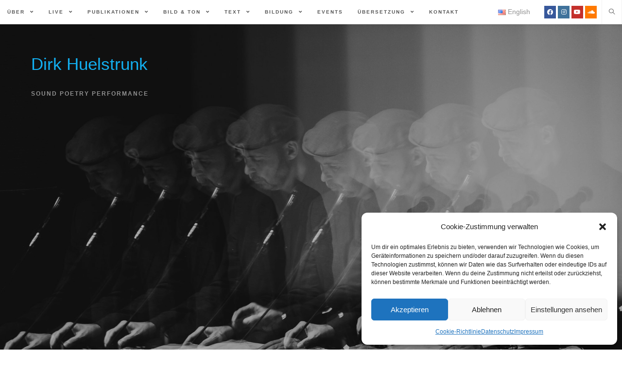

--- FILE ---
content_type: text/html; charset=UTF-8
request_url: https://www.dirkhuelstrunk.de/de/lesung-langer-tag-der-buecher/
body_size: 24299
content:
 
<!DOCTYPE html>
<html class="html" lang="de-DE" prefix="og: https://ogp.me/ns#" itemscope itemtype="http://schema.org/WebPage">
<head>
	<meta charset="UTF-8">
	<link rel="profile" href="https://gmpg.org/xfn/11">

		<style>img:is([sizes="auto" i], [sizes^="auto," i]) { contain-intrinsic-size: 3000px 1500px }</style>
	<meta name="viewport" content="width=device-width, initial-scale=1">
<!-- Suchmaschinen-Optimierung durch Rank Math PRO - https://rankmath.com/ -->
<title>Lesung Langer Tag der Bücher - Dirk Huelstrunk</title>
<meta name="description" content="Zum langen Tag der Bücher am 16.2.2020 lese ich um 18 Uhr  im Haus am Dom - ausnahmsweise mal eine biografische Geschichte über meine Kindheit im Frankfurter"/>
<meta name="robots" content="index, follow, max-snippet:-1, max-video-preview:-1, max-image-preview:large"/>
<link rel="canonical" href="https://www.dirkhuelstrunk.de/de/lesung-langer-tag-der-buecher/" />
<meta property="og:locale" content="de_DE" />
<meta property="og:type" content="article" />
<meta property="og:title" content="Lesung Langer Tag der Bücher - Dirk Huelstrunk" />
<meta property="og:description" content="Zum langen Tag der Bücher am 16.2.2020 lese ich um 18 Uhr  im Haus am Dom - ausnahmsweise mal eine biografische Geschichte über meine Kindheit im Frankfurter" />
<meta property="og:url" content="https://www.dirkhuelstrunk.de/de/lesung-langer-tag-der-buecher/" />
<meta property="og:site_name" content="Dirk Huelstrunk" />
<meta property="article:section" content="Allgemein" />
<meta property="og:updated_time" content="2020-02-13T15:56:23+01:00" />
<meta property="og:image" content="https://www.dirkhuelstrunk.de/wp-content/uploads/2019/03/IMG_1223.jpg" />
<meta property="og:image:secure_url" content="https://www.dirkhuelstrunk.de/wp-content/uploads/2019/03/IMG_1223.jpg" />
<meta property="og:image:width" content="640" />
<meta property="og:image:height" content="480" />
<meta property="og:image:alt" content="Lesung Langer Tag der Bücher" />
<meta property="og:image:type" content="image/jpeg" />
<meta property="article:published_time" content="2020-02-13T15:46:47+01:00" />
<meta property="article:modified_time" content="2020-02-13T15:56:23+01:00" />
<meta name="twitter:card" content="summary_large_image" />
<meta name="twitter:title" content="Lesung Langer Tag der Bücher - Dirk Huelstrunk" />
<meta name="twitter:description" content="Zum langen Tag der Bücher am 16.2.2020 lese ich um 18 Uhr  im Haus am Dom - ausnahmsweise mal eine biografische Geschichte über meine Kindheit im Frankfurter" />
<meta name="twitter:image" content="https://www.dirkhuelstrunk.de/wp-content/uploads/2019/03/IMG_1223.jpg" />
<meta name="twitter:label1" content="Verfasst von" />
<meta name="twitter:data1" content="sound poet" />
<meta name="twitter:label2" content="Lesedauer" />
<meta name="twitter:data2" content="Weniger als eine Minute" />
<script type="application/ld+json" class="rank-math-schema-pro">{"@context":"https://schema.org","@graph":[{"@type":["Person","Organization"],"@id":"https://www.dirkhuelstrunk.de/#person","name":"sound poet"},{"@type":"WebSite","@id":"https://www.dirkhuelstrunk.de/#website","url":"https://www.dirkhuelstrunk.de","name":"Dirk Huelstrunk","publisher":{"@id":"https://www.dirkhuelstrunk.de/#person"},"inLanguage":"de"},{"@type":"ImageObject","@id":"https://www.dirkhuelstrunk.de/wp-content/uploads/2019/03/IMG_1223.jpg","url":"https://www.dirkhuelstrunk.de/wp-content/uploads/2019/03/IMG_1223.jpg","width":"640","height":"480","inLanguage":"de"},{"@type":"WebPage","@id":"https://www.dirkhuelstrunk.de/de/lesung-langer-tag-der-buecher/#webpage","url":"https://www.dirkhuelstrunk.de/de/lesung-langer-tag-der-buecher/","name":"Lesung Langer Tag der B\u00fccher - Dirk Huelstrunk","datePublished":"2020-02-13T15:46:47+01:00","dateModified":"2020-02-13T15:56:23+01:00","isPartOf":{"@id":"https://www.dirkhuelstrunk.de/#website"},"primaryImageOfPage":{"@id":"https://www.dirkhuelstrunk.de/wp-content/uploads/2019/03/IMG_1223.jpg"},"inLanguage":"de"},{"@type":"Person","@id":"https://www.dirkhuelstrunk.de/de/author/sound-poet/","name":"sound poet","url":"https://www.dirkhuelstrunk.de/de/author/sound-poet/","image":{"@type":"ImageObject","@id":"https://secure.gravatar.com/avatar/0200e8c9b6bd1c77aa601729fbe0210a5319bb50ef0fcfe68ddbbe825c768063?s=96&amp;d=mm&amp;r=g","url":"https://secure.gravatar.com/avatar/0200e8c9b6bd1c77aa601729fbe0210a5319bb50ef0fcfe68ddbbe825c768063?s=96&amp;d=mm&amp;r=g","caption":"sound poet","inLanguage":"de"}},{"@type":"BlogPosting","headline":"Lesung Langer Tag der B\u00fccher - Dirk Huelstrunk","datePublished":"2020-02-13T15:46:47+01:00","dateModified":"2020-02-13T15:56:23+01:00","articleSection":"Allgemein","author":{"@id":"https://www.dirkhuelstrunk.de/de/author/sound-poet/","name":"sound poet"},"publisher":{"@id":"https://www.dirkhuelstrunk.de/#person"},"description":"Zum langen Tag der B\u00fccher am 16.2.2020 lese ich um 18 Uhr\u00a0 im Haus am Dom - ausnahmsweise mal eine biografische Geschichte \u00fcber meine Kindheit im Frankfurter","name":"Lesung Langer Tag der B\u00fccher - Dirk Huelstrunk","@id":"https://www.dirkhuelstrunk.de/de/lesung-langer-tag-der-buecher/#richSnippet","isPartOf":{"@id":"https://www.dirkhuelstrunk.de/de/lesung-langer-tag-der-buecher/#webpage"},"image":{"@id":"https://www.dirkhuelstrunk.de/wp-content/uploads/2019/03/IMG_1223.jpg"},"inLanguage":"de","mainEntityOfPage":{"@id":"https://www.dirkhuelstrunk.de/de/lesung-langer-tag-der-buecher/#webpage"}}]}</script>
<!-- /Rank Math WordPress SEO Plugin -->

<link rel='dns-prefetch' href='//www.dirkhuelstrunk.de' />
<link rel="alternate" type="application/rss+xml" title="Dirk Huelstrunk &raquo; Feed" href="https://www.dirkhuelstrunk.de/de/feed/" />
<script type="text/javascript">
/* <![CDATA[ */
window._wpemojiSettings = {"baseUrl":"https:\/\/s.w.org\/images\/core\/emoji\/16.0.1\/72x72\/","ext":".png","svgUrl":"https:\/\/s.w.org\/images\/core\/emoji\/16.0.1\/svg\/","svgExt":".svg","source":{"concatemoji":"https:\/\/www.dirkhuelstrunk.de\/wp-includes\/js\/wp-emoji-release.min.js"}};
/*! This file is auto-generated */
!function(s,n){var o,i,e;function c(e){try{var t={supportTests:e,timestamp:(new Date).valueOf()};sessionStorage.setItem(o,JSON.stringify(t))}catch(e){}}function p(e,t,n){e.clearRect(0,0,e.canvas.width,e.canvas.height),e.fillText(t,0,0);var t=new Uint32Array(e.getImageData(0,0,e.canvas.width,e.canvas.height).data),a=(e.clearRect(0,0,e.canvas.width,e.canvas.height),e.fillText(n,0,0),new Uint32Array(e.getImageData(0,0,e.canvas.width,e.canvas.height).data));return t.every(function(e,t){return e===a[t]})}function u(e,t){e.clearRect(0,0,e.canvas.width,e.canvas.height),e.fillText(t,0,0);for(var n=e.getImageData(16,16,1,1),a=0;a<n.data.length;a++)if(0!==n.data[a])return!1;return!0}function f(e,t,n,a){switch(t){case"flag":return n(e,"\ud83c\udff3\ufe0f\u200d\u26a7\ufe0f","\ud83c\udff3\ufe0f\u200b\u26a7\ufe0f")?!1:!n(e,"\ud83c\udde8\ud83c\uddf6","\ud83c\udde8\u200b\ud83c\uddf6")&&!n(e,"\ud83c\udff4\udb40\udc67\udb40\udc62\udb40\udc65\udb40\udc6e\udb40\udc67\udb40\udc7f","\ud83c\udff4\u200b\udb40\udc67\u200b\udb40\udc62\u200b\udb40\udc65\u200b\udb40\udc6e\u200b\udb40\udc67\u200b\udb40\udc7f");case"emoji":return!a(e,"\ud83e\udedf")}return!1}function g(e,t,n,a){var r="undefined"!=typeof WorkerGlobalScope&&self instanceof WorkerGlobalScope?new OffscreenCanvas(300,150):s.createElement("canvas"),o=r.getContext("2d",{willReadFrequently:!0}),i=(o.textBaseline="top",o.font="600 32px Arial",{});return e.forEach(function(e){i[e]=t(o,e,n,a)}),i}function t(e){var t=s.createElement("script");t.src=e,t.defer=!0,s.head.appendChild(t)}"undefined"!=typeof Promise&&(o="wpEmojiSettingsSupports",i=["flag","emoji"],n.supports={everything:!0,everythingExceptFlag:!0},e=new Promise(function(e){s.addEventListener("DOMContentLoaded",e,{once:!0})}),new Promise(function(t){var n=function(){try{var e=JSON.parse(sessionStorage.getItem(o));if("object"==typeof e&&"number"==typeof e.timestamp&&(new Date).valueOf()<e.timestamp+604800&&"object"==typeof e.supportTests)return e.supportTests}catch(e){}return null}();if(!n){if("undefined"!=typeof Worker&&"undefined"!=typeof OffscreenCanvas&&"undefined"!=typeof URL&&URL.createObjectURL&&"undefined"!=typeof Blob)try{var e="postMessage("+g.toString()+"("+[JSON.stringify(i),f.toString(),p.toString(),u.toString()].join(",")+"));",a=new Blob([e],{type:"text/javascript"}),r=new Worker(URL.createObjectURL(a),{name:"wpTestEmojiSupports"});return void(r.onmessage=function(e){c(n=e.data),r.terminate(),t(n)})}catch(e){}c(n=g(i,f,p,u))}t(n)}).then(function(e){for(var t in e)n.supports[t]=e[t],n.supports.everything=n.supports.everything&&n.supports[t],"flag"!==t&&(n.supports.everythingExceptFlag=n.supports.everythingExceptFlag&&n.supports[t]);n.supports.everythingExceptFlag=n.supports.everythingExceptFlag&&!n.supports.flag,n.DOMReady=!1,n.readyCallback=function(){n.DOMReady=!0}}).then(function(){return e}).then(function(){var e;n.supports.everything||(n.readyCallback(),(e=n.source||{}).concatemoji?t(e.concatemoji):e.wpemoji&&e.twemoji&&(t(e.twemoji),t(e.wpemoji)))}))}((window,document),window._wpemojiSettings);
/* ]]> */
</script>
<style id='wp-emoji-styles-inline-css' type='text/css'>

	img.wp-smiley, img.emoji {
		display: inline !important;
		border: none !important;
		box-shadow: none !important;
		height: 1em !important;
		width: 1em !important;
		margin: 0 0.07em !important;
		vertical-align: -0.1em !important;
		background: none !important;
		padding: 0 !important;
	}
</style>
<link rel='stylesheet' id='wp-block-library-css' href='https://www.dirkhuelstrunk.de/wp-includes/css/dist/block-library/style.min.css' type='text/css' media='all' />
<style id='wp-block-library-theme-inline-css' type='text/css'>
.wp-block-audio :where(figcaption){color:#555;font-size:13px;text-align:center}.is-dark-theme .wp-block-audio :where(figcaption){color:#ffffffa6}.wp-block-audio{margin:0 0 1em}.wp-block-code{border:1px solid #ccc;border-radius:4px;font-family:Menlo,Consolas,monaco,monospace;padding:.8em 1em}.wp-block-embed :where(figcaption){color:#555;font-size:13px;text-align:center}.is-dark-theme .wp-block-embed :where(figcaption){color:#ffffffa6}.wp-block-embed{margin:0 0 1em}.blocks-gallery-caption{color:#555;font-size:13px;text-align:center}.is-dark-theme .blocks-gallery-caption{color:#ffffffa6}:root :where(.wp-block-image figcaption){color:#555;font-size:13px;text-align:center}.is-dark-theme :root :where(.wp-block-image figcaption){color:#ffffffa6}.wp-block-image{margin:0 0 1em}.wp-block-pullquote{border-bottom:4px solid;border-top:4px solid;color:currentColor;margin-bottom:1.75em}.wp-block-pullquote cite,.wp-block-pullquote footer,.wp-block-pullquote__citation{color:currentColor;font-size:.8125em;font-style:normal;text-transform:uppercase}.wp-block-quote{border-left:.25em solid;margin:0 0 1.75em;padding-left:1em}.wp-block-quote cite,.wp-block-quote footer{color:currentColor;font-size:.8125em;font-style:normal;position:relative}.wp-block-quote:where(.has-text-align-right){border-left:none;border-right:.25em solid;padding-left:0;padding-right:1em}.wp-block-quote:where(.has-text-align-center){border:none;padding-left:0}.wp-block-quote.is-large,.wp-block-quote.is-style-large,.wp-block-quote:where(.is-style-plain){border:none}.wp-block-search .wp-block-search__label{font-weight:700}.wp-block-search__button{border:1px solid #ccc;padding:.375em .625em}:where(.wp-block-group.has-background){padding:1.25em 2.375em}.wp-block-separator.has-css-opacity{opacity:.4}.wp-block-separator{border:none;border-bottom:2px solid;margin-left:auto;margin-right:auto}.wp-block-separator.has-alpha-channel-opacity{opacity:1}.wp-block-separator:not(.is-style-wide):not(.is-style-dots){width:100px}.wp-block-separator.has-background:not(.is-style-dots){border-bottom:none;height:1px}.wp-block-separator.has-background:not(.is-style-wide):not(.is-style-dots){height:2px}.wp-block-table{margin:0 0 1em}.wp-block-table td,.wp-block-table th{word-break:normal}.wp-block-table :where(figcaption){color:#555;font-size:13px;text-align:center}.is-dark-theme .wp-block-table :where(figcaption){color:#ffffffa6}.wp-block-video :where(figcaption){color:#555;font-size:13px;text-align:center}.is-dark-theme .wp-block-video :where(figcaption){color:#ffffffa6}.wp-block-video{margin:0 0 1em}:root :where(.wp-block-template-part.has-background){margin-bottom:0;margin-top:0;padding:1.25em 2.375em}
</style>
<style id='classic-theme-styles-inline-css' type='text/css'>
/*! This file is auto-generated */
.wp-block-button__link{color:#fff;background-color:#32373c;border-radius:9999px;box-shadow:none;text-decoration:none;padding:calc(.667em + 2px) calc(1.333em + 2px);font-size:1.125em}.wp-block-file__button{background:#32373c;color:#fff;text-decoration:none}
</style>
<style id='global-styles-inline-css' type='text/css'>
:root{--wp--preset--aspect-ratio--square: 1;--wp--preset--aspect-ratio--4-3: 4/3;--wp--preset--aspect-ratio--3-4: 3/4;--wp--preset--aspect-ratio--3-2: 3/2;--wp--preset--aspect-ratio--2-3: 2/3;--wp--preset--aspect-ratio--16-9: 16/9;--wp--preset--aspect-ratio--9-16: 9/16;--wp--preset--color--black: #000000;--wp--preset--color--cyan-bluish-gray: #abb8c3;--wp--preset--color--white: #ffffff;--wp--preset--color--pale-pink: #f78da7;--wp--preset--color--vivid-red: #cf2e2e;--wp--preset--color--luminous-vivid-orange: #ff6900;--wp--preset--color--luminous-vivid-amber: #fcb900;--wp--preset--color--light-green-cyan: #7bdcb5;--wp--preset--color--vivid-green-cyan: #00d084;--wp--preset--color--pale-cyan-blue: #8ed1fc;--wp--preset--color--vivid-cyan-blue: #0693e3;--wp--preset--color--vivid-purple: #9b51e0;--wp--preset--gradient--vivid-cyan-blue-to-vivid-purple: linear-gradient(135deg,rgba(6,147,227,1) 0%,rgb(155,81,224) 100%);--wp--preset--gradient--light-green-cyan-to-vivid-green-cyan: linear-gradient(135deg,rgb(122,220,180) 0%,rgb(0,208,130) 100%);--wp--preset--gradient--luminous-vivid-amber-to-luminous-vivid-orange: linear-gradient(135deg,rgba(252,185,0,1) 0%,rgba(255,105,0,1) 100%);--wp--preset--gradient--luminous-vivid-orange-to-vivid-red: linear-gradient(135deg,rgba(255,105,0,1) 0%,rgb(207,46,46) 100%);--wp--preset--gradient--very-light-gray-to-cyan-bluish-gray: linear-gradient(135deg,rgb(238,238,238) 0%,rgb(169,184,195) 100%);--wp--preset--gradient--cool-to-warm-spectrum: linear-gradient(135deg,rgb(74,234,220) 0%,rgb(151,120,209) 20%,rgb(207,42,186) 40%,rgb(238,44,130) 60%,rgb(251,105,98) 80%,rgb(254,248,76) 100%);--wp--preset--gradient--blush-light-purple: linear-gradient(135deg,rgb(255,206,236) 0%,rgb(152,150,240) 100%);--wp--preset--gradient--blush-bordeaux: linear-gradient(135deg,rgb(254,205,165) 0%,rgb(254,45,45) 50%,rgb(107,0,62) 100%);--wp--preset--gradient--luminous-dusk: linear-gradient(135deg,rgb(255,203,112) 0%,rgb(199,81,192) 50%,rgb(65,88,208) 100%);--wp--preset--gradient--pale-ocean: linear-gradient(135deg,rgb(255,245,203) 0%,rgb(182,227,212) 50%,rgb(51,167,181) 100%);--wp--preset--gradient--electric-grass: linear-gradient(135deg,rgb(202,248,128) 0%,rgb(113,206,126) 100%);--wp--preset--gradient--midnight: linear-gradient(135deg,rgb(2,3,129) 0%,rgb(40,116,252) 100%);--wp--preset--font-size--small: 13px;--wp--preset--font-size--medium: 20px;--wp--preset--font-size--large: 36px;--wp--preset--font-size--x-large: 42px;--wp--preset--spacing--20: 0.44rem;--wp--preset--spacing--30: 0.67rem;--wp--preset--spacing--40: 1rem;--wp--preset--spacing--50: 1.5rem;--wp--preset--spacing--60: 2.25rem;--wp--preset--spacing--70: 3.38rem;--wp--preset--spacing--80: 5.06rem;--wp--preset--shadow--natural: 6px 6px 9px rgba(0, 0, 0, 0.2);--wp--preset--shadow--deep: 12px 12px 50px rgba(0, 0, 0, 0.4);--wp--preset--shadow--sharp: 6px 6px 0px rgba(0, 0, 0, 0.2);--wp--preset--shadow--outlined: 6px 6px 0px -3px rgba(255, 255, 255, 1), 6px 6px rgba(0, 0, 0, 1);--wp--preset--shadow--crisp: 6px 6px 0px rgba(0, 0, 0, 1);}:where(.is-layout-flex){gap: 0.5em;}:where(.is-layout-grid){gap: 0.5em;}body .is-layout-flex{display: flex;}.is-layout-flex{flex-wrap: wrap;align-items: center;}.is-layout-flex > :is(*, div){margin: 0;}body .is-layout-grid{display: grid;}.is-layout-grid > :is(*, div){margin: 0;}:where(.wp-block-columns.is-layout-flex){gap: 2em;}:where(.wp-block-columns.is-layout-grid){gap: 2em;}:where(.wp-block-post-template.is-layout-flex){gap: 1.25em;}:where(.wp-block-post-template.is-layout-grid){gap: 1.25em;}.has-black-color{color: var(--wp--preset--color--black) !important;}.has-cyan-bluish-gray-color{color: var(--wp--preset--color--cyan-bluish-gray) !important;}.has-white-color{color: var(--wp--preset--color--white) !important;}.has-pale-pink-color{color: var(--wp--preset--color--pale-pink) !important;}.has-vivid-red-color{color: var(--wp--preset--color--vivid-red) !important;}.has-luminous-vivid-orange-color{color: var(--wp--preset--color--luminous-vivid-orange) !important;}.has-luminous-vivid-amber-color{color: var(--wp--preset--color--luminous-vivid-amber) !important;}.has-light-green-cyan-color{color: var(--wp--preset--color--light-green-cyan) !important;}.has-vivid-green-cyan-color{color: var(--wp--preset--color--vivid-green-cyan) !important;}.has-pale-cyan-blue-color{color: var(--wp--preset--color--pale-cyan-blue) !important;}.has-vivid-cyan-blue-color{color: var(--wp--preset--color--vivid-cyan-blue) !important;}.has-vivid-purple-color{color: var(--wp--preset--color--vivid-purple) !important;}.has-black-background-color{background-color: var(--wp--preset--color--black) !important;}.has-cyan-bluish-gray-background-color{background-color: var(--wp--preset--color--cyan-bluish-gray) !important;}.has-white-background-color{background-color: var(--wp--preset--color--white) !important;}.has-pale-pink-background-color{background-color: var(--wp--preset--color--pale-pink) !important;}.has-vivid-red-background-color{background-color: var(--wp--preset--color--vivid-red) !important;}.has-luminous-vivid-orange-background-color{background-color: var(--wp--preset--color--luminous-vivid-orange) !important;}.has-luminous-vivid-amber-background-color{background-color: var(--wp--preset--color--luminous-vivid-amber) !important;}.has-light-green-cyan-background-color{background-color: var(--wp--preset--color--light-green-cyan) !important;}.has-vivid-green-cyan-background-color{background-color: var(--wp--preset--color--vivid-green-cyan) !important;}.has-pale-cyan-blue-background-color{background-color: var(--wp--preset--color--pale-cyan-blue) !important;}.has-vivid-cyan-blue-background-color{background-color: var(--wp--preset--color--vivid-cyan-blue) !important;}.has-vivid-purple-background-color{background-color: var(--wp--preset--color--vivid-purple) !important;}.has-black-border-color{border-color: var(--wp--preset--color--black) !important;}.has-cyan-bluish-gray-border-color{border-color: var(--wp--preset--color--cyan-bluish-gray) !important;}.has-white-border-color{border-color: var(--wp--preset--color--white) !important;}.has-pale-pink-border-color{border-color: var(--wp--preset--color--pale-pink) !important;}.has-vivid-red-border-color{border-color: var(--wp--preset--color--vivid-red) !important;}.has-luminous-vivid-orange-border-color{border-color: var(--wp--preset--color--luminous-vivid-orange) !important;}.has-luminous-vivid-amber-border-color{border-color: var(--wp--preset--color--luminous-vivid-amber) !important;}.has-light-green-cyan-border-color{border-color: var(--wp--preset--color--light-green-cyan) !important;}.has-vivid-green-cyan-border-color{border-color: var(--wp--preset--color--vivid-green-cyan) !important;}.has-pale-cyan-blue-border-color{border-color: var(--wp--preset--color--pale-cyan-blue) !important;}.has-vivid-cyan-blue-border-color{border-color: var(--wp--preset--color--vivid-cyan-blue) !important;}.has-vivid-purple-border-color{border-color: var(--wp--preset--color--vivid-purple) !important;}.has-vivid-cyan-blue-to-vivid-purple-gradient-background{background: var(--wp--preset--gradient--vivid-cyan-blue-to-vivid-purple) !important;}.has-light-green-cyan-to-vivid-green-cyan-gradient-background{background: var(--wp--preset--gradient--light-green-cyan-to-vivid-green-cyan) !important;}.has-luminous-vivid-amber-to-luminous-vivid-orange-gradient-background{background: var(--wp--preset--gradient--luminous-vivid-amber-to-luminous-vivid-orange) !important;}.has-luminous-vivid-orange-to-vivid-red-gradient-background{background: var(--wp--preset--gradient--luminous-vivid-orange-to-vivid-red) !important;}.has-very-light-gray-to-cyan-bluish-gray-gradient-background{background: var(--wp--preset--gradient--very-light-gray-to-cyan-bluish-gray) !important;}.has-cool-to-warm-spectrum-gradient-background{background: var(--wp--preset--gradient--cool-to-warm-spectrum) !important;}.has-blush-light-purple-gradient-background{background: var(--wp--preset--gradient--blush-light-purple) !important;}.has-blush-bordeaux-gradient-background{background: var(--wp--preset--gradient--blush-bordeaux) !important;}.has-luminous-dusk-gradient-background{background: var(--wp--preset--gradient--luminous-dusk) !important;}.has-pale-ocean-gradient-background{background: var(--wp--preset--gradient--pale-ocean) !important;}.has-electric-grass-gradient-background{background: var(--wp--preset--gradient--electric-grass) !important;}.has-midnight-gradient-background{background: var(--wp--preset--gradient--midnight) !important;}.has-small-font-size{font-size: var(--wp--preset--font-size--small) !important;}.has-medium-font-size{font-size: var(--wp--preset--font-size--medium) !important;}.has-large-font-size{font-size: var(--wp--preset--font-size--large) !important;}.has-x-large-font-size{font-size: var(--wp--preset--font-size--x-large) !important;}
:where(.wp-block-post-template.is-layout-flex){gap: 1.25em;}:where(.wp-block-post-template.is-layout-grid){gap: 1.25em;}
:where(.wp-block-columns.is-layout-flex){gap: 2em;}:where(.wp-block-columns.is-layout-grid){gap: 2em;}
:root :where(.wp-block-pullquote){font-size: 1.5em;line-height: 1.6;}
</style>
<link rel='stylesheet' id='contact-form-7-css' href='https://www.dirkhuelstrunk.de/wp-content/plugins/contact-form-7/includes/css/styles.css' type='text/css' media='all' />
<link rel='stylesheet' id='cmplz-general-css' href='https://www.dirkhuelstrunk.de/wp-content/plugins/complianz-gdpr/assets/css/cookieblocker.min.css' type='text/css' media='all' />
<link rel='stylesheet' id='font-awesome-css' href='https://www.dirkhuelstrunk.de/wp-content/themes/wp-theme-cfc/assets/fonts/fontawesome/css/all.min.css' type='text/css' media='all' />
<link rel='stylesheet' id='simple-line-icons-css' href='https://www.dirkhuelstrunk.de/wp-content/themes/wp-theme-cfc/assets/css/third/simple-line-icons.min.css' type='text/css' media='all' />
<link rel='stylesheet' id='magnific-popup-css' href='https://www.dirkhuelstrunk.de/wp-content/themes/wp-theme-cfc/assets/css/third/magnific-popup.min.css' type='text/css' media='all' />
<link rel='stylesheet' id='slick-css' href='https://www.dirkhuelstrunk.de/wp-content/themes/wp-theme-cfc/assets/css/third/slick.min.css' type='text/css' media='all' />
<link rel='stylesheet' id='oceanwp-style-css' href='https://www.dirkhuelstrunk.de/wp-content/themes/wp-theme-cfc/assets/css/style.min.css' type='text/css' media='all' />
<link rel='stylesheet' id='oceanwp-hamburgers-css' href='https://www.dirkhuelstrunk.de/wp-content/themes/wp-theme-cfc/assets/css/third/hamburgers/hamburgers.min.css' type='text/css' media='all' />
<link rel='stylesheet' id='oceanwp-3dx-css' href='https://www.dirkhuelstrunk.de/wp-content/themes/wp-theme-cfc/assets/css/third/hamburgers/types/3dx.css' type='text/css' media='all' />
<link rel='stylesheet' id='newsletter-css' href='https://www.dirkhuelstrunk.de/wp-content/plugins/newsletter/style.css' type='text/css' media='all' />
<script type="text/javascript" src="https://www.dirkhuelstrunk.de/wp-includes/js/jquery/jquery.min.js" id="jquery-core-js"></script>
<script type="text/javascript" src="https://www.dirkhuelstrunk.de/wp-includes/js/jquery/jquery-migrate.min.js" id="jquery-migrate-js"></script>
<link rel="https://api.w.org/" href="https://www.dirkhuelstrunk.de/wp-json/" /><link rel="alternate" title="JSON" type="application/json" href="https://www.dirkhuelstrunk.de/wp-json/wp/v2/posts/4792" /><link rel="EditURI" type="application/rsd+xml" title="RSD" href="https://www.dirkhuelstrunk.de/xmlrpc.php?rsd" />
<meta name="generator" content="WordPress 6.8.3" />
<link rel='shortlink' href='https://www.dirkhuelstrunk.de/?p=4792' />
<link rel="alternate" title="oEmbed (JSON)" type="application/json+oembed" href="https://www.dirkhuelstrunk.de/wp-json/oembed/1.0/embed?url=https%3A%2F%2Fwww.dirkhuelstrunk.de%2Fde%2Flesung-langer-tag-der-buecher%2F&#038;lang=de" />
<link rel="alternate" title="oEmbed (XML)" type="text/xml+oembed" href="https://www.dirkhuelstrunk.de/wp-json/oembed/1.0/embed?url=https%3A%2F%2Fwww.dirkhuelstrunk.de%2Fde%2Flesung-langer-tag-der-buecher%2F&#038;format=xml&#038;lang=de" />
			<style>.cmplz-hidden {
					display: none !important;
				}</style>		<style type="text/css" id="wp-custom-css">
			#site-header .header-bottom .container{text-align:left;height:95vh}.home header.page-header{display:none}#site-logo a.site-logo-text{font-size:35px;color:#13aff0}.cfclogo{height:20px}/*Bugfix*/@media screen and (max-width:736px){#site-header{background-attachment:scroll !important}.sidr-class-exxpadd li{text-align:center}}#site-header.top-header .oceanwp-social-menu .colored ul li a span,#site-header.top-header .oceanwp-social-menu .minimal ul li a span,#site-header.top-header .oceanwp-social-menu .dark ul li a span{width:18px}.oceanwp-social-menu .colored ul li a{border-radius:0}/* CF 7 Recapture */input.wpcf7-form-control.wpcf7-submit{margin-top:8px;margin-left:2px}.placeholder-active{color:#28303E;padding:15px;border:3px solid #28303E;margin-left:2px;font-size:18px;width:fit-content;overflow:hidden;font-family:inherit;font-weight:500;text-align:start}.placeholder-active:hover{background-color:#28303E;color :#D1E4DE;cursor:pointer}.wpcf7 .wpcf7-submit:disabled{background-color:#fff}		</style>
		<!-- OceanWP CSS -->
<style type="text/css">
/* General CSS */#scroll-top{bottom:90px}/* Header CSS */#site-header.top-header .oceanwp-social-menu,#site-header.top-header #search-toggle{height:50px}#site-header.top-header #site-navigation-wrap .dropdown-menu >li >a,#site-header.top-header .oceanwp-mobile-menu-icon a{line-height:50px}#site-header-inner{padding:0 0 0 15px}#site-header.has-header-media .overlay-header-media{background-color:rgba(0,0,0,0.29)}.dropdown-menu .sub-menu,#searchform-dropdown,.current-shop-items-dropdown{background-color:#cecece}.oceanwp-social-menu ul li a{margin:0 4px 0 0}@media (max-width:767px){#top-bar-nav,#site-navigation-wrap,.oceanwp-social-menu,.after-header-content{display:none}.center-logo #site-logo{float:none;position:absolute;left:50%;padding:0;-webkit-transform:translateX(-50%);transform:translateX(-50%)}#site-header.center-header #site-logo,.oceanwp-mobile-menu-icon,#oceanwp-cart-sidebar-wrap{display:block}body.vertical-header-style #outer-wrap{margin:0 !important}#site-header.vertical-header{position:relative;width:100%;left:0 !important;right:0 !important}#site-header.vertical-header .has-template >#site-logo{display:block}#site-header.vertical-header #site-header-inner{display:-webkit-box;display:-webkit-flex;display:-ms-flexbox;display:flex;-webkit-align-items:center;align-items:center;padding:0;max-width:90%}#site-header.vertical-header #site-header-inner >*:not(.oceanwp-mobile-menu-icon){display:none}#site-header.vertical-header #site-header-inner >*{padding:0 !important}#site-header.vertical-header #site-header-inner #site-logo{display:block;margin:0;width:50%;text-align:left}body.rtl #site-header.vertical-header #site-header-inner #site-logo{text-align:right}#site-header.vertical-header #site-header-inner .oceanwp-mobile-menu-icon{width:50%;text-align:right}body.rtl #site-header.vertical-header #site-header-inner .oceanwp-mobile-menu-icon{text-align:left}#site-header.vertical-header .vertical-toggle,body.vertical-header-style.vh-closed #site-header.vertical-header .vertical-toggle{display:none}#site-logo.has-responsive-logo .custom-logo-link{display:none}#site-logo.has-responsive-logo .responsive-logo-link{display:block}.is-sticky #site-logo.has-sticky-logo .responsive-logo-link{display:none}.is-sticky #site-logo.has-responsive-logo .sticky-logo-link{display:block}#top-bar.has-no-content #top-bar-social.top-bar-left,#top-bar.has-no-content #top-bar-social.top-bar-right{position:inherit;left:auto;right:auto;float:none;height:auto;line-height:1.5em;margin-top:0;text-align:center}#top-bar.has-no-content #top-bar-social li{float:none;display:inline-block}.owp-cart-overlay,#side-panel-wrap a.side-panel-btn{display:none !important}}.mobile-menu .hamburger-inner,.mobile-menu .hamburger-inner::before,.mobile-menu .hamburger-inner::after{background-color:#000000}/* Header Image CSS */#site-header{background-image:url(https://www.dirkhuelstrunk.de/wp-content/uploads/2025/10/cropped-goethe_institute_septiembre04_rocio_ceron_dirk_huelstrunk_DSC8590.jpg);background-position:center center;background-attachment:fixed;background-size:cover}
</style></head>

<body data-cmplz=1 class="wp-singular post-template-default single single-post postid-4792 single-format-standard wp-embed-responsive wp-theme-wp-theme-cfc oceanwp-theme sidebar-mobile top-header-style has-sidebar content-right-sidebar post-in-category-allgemein has-breadcrumbs has-blog-grid">

	
	<div id="outer-wrap" class="site clr">

		
		<div id="wrap" class="clr">

			
			
<header id="site-header" class="top-header search-overlay has-social has-header-media effect-seven clr" data-height="74" itemscope="itemscope" itemtype="http://schema.org/WPHeader">

	
		

<div class="header-top clr">

	
	<div id="site-header-inner" class="clr">

		
		<div class="left clr">

			<div class="inner">
				
							<div id="site-navigation-wrap" class="clr">
		
			
			
			<nav id="site-navigation" class="navigation main-navigation clr" itemscope="itemscope" itemtype="http://schema.org/SiteNavigationElement">

				<ul id="menu-deutsch" class="main-menu dropdown-menu sf-menu"><li id="menu-item-263" class="menu-item menu-item-type-post_type menu-item-object-page menu-item-has-children dropdown menu-item-263"><a href="https://www.dirkhuelstrunk.de/de/about/" class="menu-link"><span class="text-wrap">Über <span class="nav-arrow fa fa-angle-down"></span></span></a>
<ul class="sub-menu">
	<li id="menu-item-1356" class="menu-item menu-item-type-post_type menu-item-object-page menu-item-1356"><a href="https://www.dirkhuelstrunk.de/de/about/kurzinfo/" class="menu-link"><span class="text-wrap">Kurz</span></a></li>	<li id="menu-item-1359" class="menu-item menu-item-type-post_type menu-item-object-page menu-item-1359"><a href="https://www.dirkhuelstrunk.de/de/about/cv/" class="menu-link"><span class="text-wrap">CV</span></a></li></ul>
</li><li id="menu-item-268" class="menu-item menu-item-type-post_type menu-item-object-page menu-item-has-children dropdown menu-item-268"><a href="https://www.dirkhuelstrunk.de/de/live/" class="menu-link"><span class="text-wrap">Live <span class="nav-arrow fa fa-angle-down"></span></span></a>
<ul class="sub-menu">
	<li id="menu-item-25137" class="menu-item menu-item-type-post_type menu-item-object-page menu-item-25137"><a href="https://www.dirkhuelstrunk.de/de/ploetzlicher-nebel-live/" class="menu-link"><span class="text-wrap">Neu! Plötzlicher Nebel – Live Poesie Hörspiel (mit Martin Lejeune)</span></a></li>	<li id="menu-item-2236" class="menu-item menu-item-type-post_type menu-item-object-page menu-item-2236"><a href="https://www.dirkhuelstrunk.de/de/live/spoken/" class="menu-link"><span class="text-wrap">Spoken Word Poems</span></a></li>	<li id="menu-item-2087" class="menu-item menu-item-type-post_type menu-item-object-page menu-item-2087"><a href="https://www.dirkhuelstrunk.de/de/live/sound/" class="menu-link"><span class="text-wrap">Sound Poetry Loops</span></a></li>	<li id="menu-item-2247" class="menu-item menu-item-type-post_type menu-item-object-page menu-item-2247"><a href="https://www.dirkhuelstrunk.de/de/live/dada/" class="menu-link"><span class="text-wrap">Fümms bö wö  – re: dada sound</span></a></li>	<li id="menu-item-17804" class="menu-item menu-item-type-post_type menu-item-object-page menu-item-17804"><a href="https://www.dirkhuelstrunk.de/de/live/storm-trio/" class="menu-link"><span class="text-wrap">Storm Trio – Jazz Poetry Graphic Novel Performance</span></a></li>	<li id="menu-item-2810" class="menu-item menu-item-type-post_type menu-item-object-page menu-item-2810"><a href="https://www.dirkhuelstrunk.de/de/antibodies-2/" class="menu-link"><span class="text-wrap">Antibodies (Huelstrunk/ Brandstifter)</span></a></li>	<li id="menu-item-2086" class="menu-item menu-item-type-post_type menu-item-object-page menu-item-has-children dropdown menu-item-2086"><a href="https://www.dirkhuelstrunk.de/de/live/worte/" class="menu-link"><span class="text-wrap">Büro für überflüssige Worte<span class="nav-arrow fa fa-angle-right"></span></span></a>
	<ul class="sub-menu">
		<li id="menu-item-2113" class="menu-item menu-item-type-post_type menu-item-object-page menu-item-2113"><a href="https://www.dirkhuelstrunk.de/de/live/worte/pressespiegel-open-books-buchmesse-frankfurt-2016/" class="menu-link"><span class="text-wrap">Pressespiegel Open Books Buchmesse Frankfurt 2016</span></a></li>	</ul>
</li>	<li id="menu-item-16480" class="menu-item menu-item-type-post_type menu-item-object-page menu-item-16480"><a href="https://www.dirkhuelstrunk.de/de/brueckenstimmen/" class="menu-link"><span class="text-wrap">Brückenstimmen – Audiowalk</span></a></li>	<li id="menu-item-2910" class="menu-item menu-item-type-post_type menu-item-object-page menu-item-2910"><a href="https://www.dirkhuelstrunk.de/de/live/a-pile-of-frames-2/" class="menu-link"><span class="text-wrap">A pile of frames – Sound Poetry &#038; Tanz (mit Milla Koistinen, FIN)</span></a></li>	<li id="menu-item-2809" class="menu-item menu-item-type-post_type menu-item-object-page menu-item-2809"><a href="https://www.dirkhuelstrunk.de/de/live/fuenf-herren-und-das-siebte-kreuz/" class="menu-link"><span class="text-wrap">Fünf Herren und das siebte Kreuz</span></a></li>	<li id="menu-item-2894" class="menu-item menu-item-type-post_type menu-item-object-page menu-item-2894"><a href="https://www.dirkhuelstrunk.de/de/jirk-huelstrunk-ger-valkeapaeae-fin/" class="menu-link"><span class="text-wrap">JIRK Electropoetry (mit Juha Valkeapää, FIN)</span></a></li></ul>
</li><li id="menu-item-272" class="menu-item menu-item-type-post_type menu-item-object-page menu-item-has-children dropdown menu-item-272"><a href="https://www.dirkhuelstrunk.de/de/publications/" class="menu-link"><span class="text-wrap">Publikationen <span class="nav-arrow fa fa-angle-down"></span></span></a>
<ul class="sub-menu">
	<li id="menu-item-273" class="menu-item menu-item-type-post_type menu-item-object-page menu-item-273"><a href="https://www.dirkhuelstrunk.de/de/publications/print/" class="menu-link"><span class="text-wrap">Print</span></a></li>	<li id="menu-item-274" class="menu-item menu-item-type-post_type menu-item-object-page menu-item-274"><a href="https://www.dirkhuelstrunk.de/de/publications/audiovideo/" class="menu-link"><span class="text-wrap">Audio/ Film</span></a></li>	<li id="menu-item-4939" class="menu-item menu-item-type-post_type menu-item-object-page menu-item-4939"><a href="https://www.dirkhuelstrunk.de/de/radio-publication/" class="menu-link"><span class="text-wrap">Radio Publikationen</span></a></li>	<li id="menu-item-13642" class="menu-item menu-item-type-post_type menu-item-object-page menu-item-has-children dropdown menu-item-13642"><a href="https://www.dirkhuelstrunk.de/de/blog/" class="menu-link"><span class="text-wrap">Blog<span class="nav-arrow fa fa-angle-right"></span></span></a>
	<ul class="sub-menu">
		<li id="menu-item-13648" class="menu-item menu-item-type-post_type menu-item-object-page menu-item-13648"><a href="https://www.dirkhuelstrunk.de/de/buero-fuer-ueberfluessige-worte/" class="menu-link"><span class="text-wrap">Büro für überflüssige Worte</span></a></li>		<li id="menu-item-13655" class="menu-item menu-item-type-post_type menu-item-object-page menu-item-13655"><a href="https://www.dirkhuelstrunk.de/de/blog-goethe-institut-bukarest/" class="menu-link"><span class="text-wrap">Blog Goethe Institut Bukarest / Tage der Donau</span></a></li>		<li id="menu-item-13661" class="menu-item menu-item-type-post_type menu-item-object-page menu-item-13661"><a href="https://www.dirkhuelstrunk.de/de/blog-prag-aktuell/" class="menu-link"><span class="text-wrap">Blog Prag Aktuell</span></a></li>		<li id="menu-item-13665" class="menu-item menu-item-type-post_type menu-item-object-page menu-item-13665"><a href="https://www.dirkhuelstrunk.de/de/goethe-institut-helsinki-meet-the-germans/" class="menu-link"><span class="text-wrap">Goethe Institut Helsinki – Meet the Germans</span></a></li>	</ul>
</li></ul>
</li><li id="menu-item-3387" class="menu-item menu-item-type-post_type menu-item-object-page menu-item-has-children dropdown menu-item-3387"><a href="https://www.dirkhuelstrunk.de/de/media/" class="menu-link"><span class="text-wrap">Bild &#038; Ton <span class="nav-arrow fa fa-angle-down"></span></span></a>
<ul class="sub-menu">
	<li id="menu-item-276" class="menu-item menu-item-type-post_type menu-item-object-page menu-item-276"><a href="https://www.dirkhuelstrunk.de/de/sound/" class="menu-link"><span class="text-wrap">Audio online</span></a></li>	<li id="menu-item-277" class="menu-item menu-item-type-post_type menu-item-object-page menu-item-277"><a href="https://www.dirkhuelstrunk.de/de/media/video/" class="menu-link"><span class="text-wrap">Video online</span></a></li>	<li id="menu-item-17414" class="menu-item menu-item-type-post_type menu-item-object-page menu-item-17414"><a href="https://www.dirkhuelstrunk.de/de/podcast-wortsalon-schlitz/" class="menu-link"><span class="text-wrap">Podcast</span></a></li>	<li id="menu-item-3183" class="menu-item menu-item-type-post_type menu-item-object-page menu-item-3183"><a href="https://www.dirkhuelstrunk.de/de/radio/" class="menu-link"><span class="text-wrap">Radio X</span></a></li></ul>
</li><li id="menu-item-278" class="menu-item menu-item-type-post_type menu-item-object-page menu-item-has-children dropdown menu-item-278"><a href="https://www.dirkhuelstrunk.de/de/text/" class="menu-link"><span class="text-wrap">Text <span class="nav-arrow fa fa-angle-down"></span></span></a>
<ul class="sub-menu">
	<li id="menu-item-279" class="menu-item menu-item-type-post_type menu-item-object-page menu-item-279"><a href="https://www.dirkhuelstrunk.de/de/text/lyrik/" class="menu-link"><span class="text-wrap">Lyrik</span></a></li>	<li id="menu-item-2392" class="menu-item menu-item-type-post_type menu-item-object-page menu-item-2392"><a href="https://www.dirkhuelstrunk.de/de/text/kurzprosa-antikoerper/" class="menu-link"><span class="text-wrap">Kurzprosa – Antikörper</span></a></li>	<li id="menu-item-16452" class="menu-item menu-item-type-post_type menu-item-object-page menu-item-16452"><a href="https://www.dirkhuelstrunk.de/de/die-mitte-ist-kein-ort/" class="menu-link"><span class="text-wrap">Die Mitte ist kein Ort</span></a></li></ul>
</li><li id="menu-item-281" class="menu-item menu-item-type-post_type menu-item-object-page menu-item-has-children dropdown menu-item-281"><a href="https://www.dirkhuelstrunk.de/de/about/teaching/" class="menu-link"><span class="text-wrap">Bildung <span class="nav-arrow fa fa-angle-down"></span></span></a>
<ul class="sub-menu">
	<li id="menu-item-282" class="menu-item menu-item-type-post_type menu-item-object-page menu-item-282"><a href="https://www.dirkhuelstrunk.de/de/about/teaching/schullesung/" class="menu-link"><span class="text-wrap">Schullesung</span></a></li>	<li id="menu-item-283" class="menu-item menu-item-type-post_type menu-item-object-page menu-item-283"><a href="https://www.dirkhuelstrunk.de/de/about/teaching/workshops/" class="menu-link"><span class="text-wrap">Workshops</span></a></li>	<li id="menu-item-280" class="menu-item menu-item-type-post_type menu-item-object-page menu-item-280"><a href="https://www.dirkhuelstrunk.de/de/about/teaching/lecture/" class="menu-link"><span class="text-wrap">Lecture</span></a></li>	<li id="menu-item-1500" class="menu-item menu-item-type-post_type menu-item-object-page menu-item-1500"><a href="https://www.dirkhuelstrunk.de/de/about/teaching/sound-poetry-workshop/" class="menu-link"><span class="text-wrap">Sound Poetry Workshop</span></a></li></ul>
</li><li id="menu-item-2580" class="menu-item menu-item-type-post_type menu-item-object-page menu-item-2580"><a href="https://www.dirkhuelstrunk.de/de/organisation-moderation/" class="menu-link"><span class="text-wrap">Events</span></a></li><li id="menu-item-3403" class="menu-item menu-item-type-post_type menu-item-object-page menu-item-has-children dropdown menu-item-3403"><a href="https://www.dirkhuelstrunk.de/de/uebersetzungen/" class="menu-link"><span class="text-wrap">Übersetzung <span class="nav-arrow fa fa-angle-down"></span></span></a>
<ul class="sub-menu">
	<li id="menu-item-13421" class="menu-item menu-item-type-post_type menu-item-object-page menu-item-13421"><a href="https://www.dirkhuelstrunk.de/de/storm-tim-minchin/" class="menu-link"><span class="text-wrap">Storm – Tim Minchin</span></a></li></ul>
</li><li id="menu-item-285" class="menu-item menu-item-type-post_type menu-item-object-page menu-item-285"><a href="https://www.dirkhuelstrunk.de/de/contactimprint/" class="menu-link"><span class="text-wrap">Kontakt</span></a></li></ul>
			</nav><!-- #site-navigation -->

			
			
					</div><!-- #site-navigation-wrap -->
		
		
	
				
	<div class="oceanwp-mobile-menu-icon clr mobile-right">

		
		
		
		<a href="#" class="mobile-menu">
							<div class="hamburger hamburger--3dx">
					<div class="hamburger-box">
						<div class="hamburger-inner"></div>
					</div>
				</div>
							<span class="oceanwp-text">Menü</span>

						</a>

		
		
		
	</div><!-- #oceanwp-mobile-menu-navbar -->


			</div>
			
		</div>

		<div class="right clr">

			<div class="inner">
				
				
<div class="oceanwp-social-menu clr social-with-style">
		<span class="exxpadd"><ul>
	<li class="lang-item lang-item-7 lang-item-en no-translation lang-item-first"><a lang="en-US" hreflang="en-US" href="https://www.dirkhuelstrunk.de/en/"><img src="[data-uri]" alt="" width="16" height="11" style="width: 16px; height: 11px;" /><span style="margin-left:0.3em;">English</span></a></li>
</ul>
</span></div>



<div class="oceanwp-social-menu clr social-with-style">
	
	<div class="social-menu-inner clr colored">

		
			<ul>

				<li class="oceanwp-facebook"><a href="https://www.facebook.com/dirk.huelstrunk.9" target="_blank"><span class="fab fa-facebook"></span></a></li><li class="oceanwp-instagram"><a href="https://www.instagram.com/dirkhuelstrunk/" target="_blank"><span class="fab fa-instagram"></span></a></li><li class="oceanwp-youtube"><a href="http://www.youtube.com/user/notracks4" target="_blank"><span class="fab fa-youtube"></span></a></li><li class="oceanwp-rss"><a href="https://soundcloud.com/huelstrunk" target="_blank"><span class="fab fa-soundcloud"></span></a></li>
			</ul>

		
	</div>

</div>
<div id="search-toggle"><a href="#" class="site-search-toggle search-overlay-toggle"><span class="icon-magnifier"></span></a></div>
<div id="searchform-overlay" class="header-searchform-wrap clr">
	<div class="container clr">
		<form method="get" action="https://www.dirkhuelstrunk.de/de/" class="header-searchform">
			<a href="#" class="search-overlay-close"><span></span></a>
			<input class="searchform-overlay-input" type="search" name="s" autocomplete="off" value="" />
			<label>Gib bitte Deinen Text ein und drück Enter um die Suche zu starten<span><i></i><i></i><i></i></span></label>
						<input type="hidden" name="lang" value="de" />		</form>
	</div>
</div><!-- #searchform-overlay -->

			</div>

		</div>

	</div><!-- #site-header-inner -->

	
	
</div><!-- .header-top -->

	<div class="header-bottom clr">
		<div class="container">
			

<div id="site-logo" class="clr" itemscope itemtype="http://schema.org/Brand">

	
	<div id="site-logo-inner" class="clr">

		
			<a href="https://www.dirkhuelstrunk.de/de/" rel="home" class="site-title site-logo-text">Dirk Huelstrunk</a>

		
	</div><!-- #site-logo-inner -->

	
			<div id="site-description"><h2>sound poetry performance</h2></div>
	
</div><!-- #site-logo -->

		</div>
	</div>

					<div class="overlay-header-media"></div>
				
	
</header><!-- #site-header -->


						
			<main id="main" class="site-main clr" >

				

<header class="page-header">

	
	<div class="container clr page-header-inner">

		
			<h1 class="page-header-title clr" itemprop="headline">Blog</h1>

			
		
		<nav aria-label="Breadcrumbs" class="site-breadcrumbs clr" itemprop="breadcrumb"><ol class="trail-items" itemscope itemtype="http://schema.org/BreadcrumbList"><meta name="numberOfItems" content="3" /><meta name="itemListOrder" content="Ascending" /><li class="trail-item trail-begin" itemprop="itemListElement" itemscope itemtype="https://schema.org/ListItem"><a href="https://www.dirkhuelstrunk.de/de" rel="home" aria-label="Start" itemtype="https://schema.org/Thing" itemprop="item"><span itemprop="name"><span class="icon-home"></span><span class="breadcrumb-home has-icon">Start</span></span></a><span class="breadcrumb-sep">></span><meta content="1" itemprop="position" /></li><li class="trail-item" itemprop="itemListElement" itemscope itemtype="https://schema.org/ListItem"><a href="https://www.dirkhuelstrunk.de/de/category/allgemein/" itemtype="https://schema.org/Thing" itemprop="item"><span itemprop="name">Allgemein</span></a><span class="breadcrumb-sep">></span><meta content="2" itemprop="position" /></li><li class="trail-item trail-end" itemprop="itemListElement" itemscope itemtype="https://schema.org/ListItem"><a href="https://www.dirkhuelstrunk.de/de/lesung-langer-tag-der-buecher/" itemtype="https://schema.org/Thing" itemprop="item"><span itemprop="name">Lesung Langer Tag der Bücher</span></a><meta content="3" itemprop="position" /></li></ol></nav>
	</div><!-- .page-header-inner -->

	
	
</header><!-- .page-header -->


	
	<div id="content-wrap" class="container clr">

		
		<div id="primary" class="content-area clr">

			
			<div id="content" class="site-content clr">

				
				
<article id="post-4792">

	
<div class="thumbnail">

	<img width="640" height="480" src="https://www.dirkhuelstrunk.de/wp-content/uploads/2019/03/IMG_1223.jpg" class="attachment-full size-full wp-post-image" alt="Lesung Langer Tag der Bücher" itemprop="image" decoding="async" fetchpriority="high" srcset="https://www.dirkhuelstrunk.de/wp-content/uploads/2019/03/IMG_1223.jpg 640w, https://www.dirkhuelstrunk.de/wp-content/uploads/2019/03/IMG_1223-300x225.jpg 300w, https://www.dirkhuelstrunk.de/wp-content/uploads/2019/03/IMG_1223-400x300.jpg 400w" sizes="(max-width: 640px) 100vw, 640px" />
</div><!-- .thumbnail -->


<header class="entry-header clr">
	<h2 class="single-post-title entry-title" itemprop="headline">Lesung Langer Tag der Bücher</h2><!-- .single-post-title -->
</header><!-- .entry-header -->



<ul class="meta clr">

	
					<li class="meta-author" itemprop="name"><i class="icon-user"></i><a href="https://www.dirkhuelstrunk.de/de/author/sound-poet/" title="Beiträge von sound poet" rel="author"  itemprop="author" itemscope="itemscope" itemtype="http://schema.org/Person">sound poet</a></li>
		
		
		
		
	
		
					<li class="meta-date" itemprop="datePublished"><i class="icon-clock"></i>13. Februar 2020</li>
		
		
		
	
		
		
					<li class="meta-cat"><i class="icon-folder"></i><a href="https://www.dirkhuelstrunk.de/de/category/allgemein/" rel="category tag">Allgemein</a></li>
		
		
	
		
		
		
		
		
</ul>



<div class="entry-content clr" itemprop="text">
	<p><a href="https://kultur-frankfurt.de/portal/de/startseite/LangerTagderBuecher/6/1235/42683/mod164-details1/1159.aspx" target="_blank" rel="noopener">Langer Tag der Bücher</a><br />
Sonntag, 16.2.2020<br />
18:00 Haus am Dom, Frankfurt</p>
<p>Zum langen Tag der Bücher am 16.2.2020 lese ich um 18 Uhr  im Haus am Dom &#8211; ausnahmsweise mal eine biografische Geschichte über meine Kindheit im Frankfurter Stadtzentrum &#8222;Die Mitte ist auch kein Ort&#8220;, erschienen in der Antologie &#8222;<a href="http://groessenwahn-verlag.de/produkt/frankfurter-einladung-2-kopie/" target="_blank" rel="noopener">Frankfurter Einladung 2&#8243;, Größenwahnverlag 2019</a></p>
<p><a href="http://www.dirkhuelstrunk.de/wp-content/uploads/2019/03/IMG_1223.jpg"><img decoding="async" class="alignleft wp-image-2969 size-full" src="http://www.dirkhuelstrunk.de/wp-content/uploads/2019/03/IMG_1223.jpg" alt="" width="640" height="480" srcset="https://www.dirkhuelstrunk.de/wp-content/uploads/2019/03/IMG_1223.jpg 640w, https://www.dirkhuelstrunk.de/wp-content/uploads/2019/03/IMG_1223-300x225.jpg 300w, https://www.dirkhuelstrunk.de/wp-content/uploads/2019/03/IMG_1223-400x300.jpg 400w" sizes="(max-width: 640px) 100vw, 640px" /></a></p>
</div><!-- .entry -->

<div class="post-tags clr">
	</div>




	<section id="related-posts" class="clr">

		<h3 class="theme-heading related-posts-title">
			<span class="text">Das könnte Dir auch gefallen</span>
		</h3>

		<div class="oceanwp-row clr">

			
			
				
				<article class="related-post clr col span_1_of_3 col-1 post-16956 post type-post status-publish format-standard hentry category-allgemein entry">

					
					<h3 class="related-post-title">
						<a href="https://www.dirkhuelstrunk.de/de/talk-with-vivek-shraya-canada-stage-bookfair-frankfurt-2021/" title="Talk with Vivek Shraya &#8211; Canada Stage / Bookfair Frankfurt 2021" rel="bookmark">Talk with Vivek Shraya &#8211; Canada Stage / Bookfair Frankfurt 2021</a>
					</h3><!-- .related-post-title -->
									
					<time class="published" datetime="2021-10-25T18:10:47+01:00"><i class="icon-clock"></i>25. Oktober 2021</time>

				</article><!-- .related-post -->
				
				
			
				
				<article class="related-post clr col span_1_of_3 col-2 post-29833 post type-post status-publish format-standard has-post-thumbnail hentry category-allgemein category-news tag-artensembleofneurotica tag-experimentellemusik tag-frankfurt tag-improvisation tag-klangkunst tag-mousonturm tag-soundart tag-soundpoetry tag-xeroxexotique entry has-media">

					
						<figure class="related-post-media clr">

							<a href="https://www.dirkhuelstrunk.de/de/der-menschliche-faktor-philosophie-zum-konzert/" class="related-thumb">

								<img width="300" height="225" src="https://www.dirkhuelstrunk.de/wp-content/uploads/2024/06/IMG_1567-300x225.jpg" class="attachment-medium size-medium wp-post-image" alt="Der menschliche Faktor  &#8211; Philosophie zum Konzert" itemprop="image" decoding="async" srcset="https://www.dirkhuelstrunk.de/wp-content/uploads/2024/06/IMG_1567-300x225.jpg 300w, https://www.dirkhuelstrunk.de/wp-content/uploads/2024/06/IMG_1567-1024x768.jpg 1024w, https://www.dirkhuelstrunk.de/wp-content/uploads/2024/06/IMG_1567-768x576.jpg 768w, https://www.dirkhuelstrunk.de/wp-content/uploads/2024/06/IMG_1567-1536x1152.jpg 1536w, https://www.dirkhuelstrunk.de/wp-content/uploads/2024/06/IMG_1567-2048x1536.jpg 2048w" sizes="(max-width: 300px) 100vw, 300px" />							</a>

						</figure>

					
					<h3 class="related-post-title">
						<a href="https://www.dirkhuelstrunk.de/de/der-menschliche-faktor-philosophie-zum-konzert/" title="Der menschliche Faktor  &#8211; Philosophie zum Konzert" rel="bookmark">Der menschliche Faktor  &#8211; Philosophie zum Konzert</a>
					</h3><!-- .related-post-title -->
									
					<time class="published" datetime="2024-06-13T14:28:28+01:00"><i class="icon-clock"></i>13. Juni 2024</time>

				</article><!-- .related-post -->
				
				
			
				
				<article class="related-post clr col span_1_of_3 col-3 post-880 post type-post status-publish format-standard hentry category-allgemein entry">

					
					<h3 class="related-post-title">
						<a href="https://www.dirkhuelstrunk.de/de/touring-in-finland-with-a-pile-of-frames/" title="Touring in Finland with &#8222;a pile of frames&#8220;" rel="bookmark">Touring in Finland with &#8222;a pile of frames&#8220;</a>
					</h3><!-- .related-post-title -->
									
					<time class="published" datetime="2014-05-11T00:16:31+01:00"><i class="icon-clock"></i>11. Mai 2014</time>

				</article><!-- .related-post -->
				
				
			
		</div><!-- .oceanwp-row -->

	</section><!-- .related-posts -->




</article>

				
			</div><!-- #content -->

			
		</div><!-- #primary -->

		

<aside id="right-sidebar" class="sidebar-container widget-area sidebar-primary" itemscope="itemscope" itemtype="http://schema.org/WPSideBar">

	
	<div id="right-sidebar-inner" class="clr">

		
		<div id="recent-posts-2" class="sidebar-box widget_recent_entries clr">
		<h4 class="widget-title">Neueste Beiträge</h4>
		<ul>
											<li>
					<a href="https://www.dirkhuelstrunk.de/de/dada-bitte-am-5-12-25-berlin/">DADA Bitte am 5.12.25, Berlin</a>
									</li>
											<li>
					<a href="https://www.dirkhuelstrunk.de/de/artikel-im-schirn-mag/">Artikel im Schirn MAG</a>
									</li>
											<li>
					<a href="https://www.dirkhuelstrunk.de/de/dadarepeat-live-kunsthalle-schirn-28-11-2025/">Dada:repeat live @ Kunsthalle Schirn, 28.11.2025</a>
									</li>
											<li>
					<a href="https://www.dirkhuelstrunk.de/de/wortmeldungen-moderation-clara-heinrich-29-oktober-crespo-foundation/">Wortmeldungen: Moderation Clara Heinrich, 29. Oktober, Crespo Foundation</a>
									</li>
											<li>
					<a href="https://www.dirkhuelstrunk.de/de/lesereihe-schnittstellen-am-30-oktober-mit-alissa-walser-und-sebastian-moll/">Lesereihe Schnittstellen am 30. Oktober mit Alissa Walser und Sebastian Moll</a>
									</li>
					</ul>

		</div><div id="media_video-2" class="sidebar-box widget_media_video clr"><h4 class="widget-title">Zucken Sie doch nicht so</h4><div style="width:100%;" class="wp-video cmplz-wp-video"><!--[if lt IE 9]><script>document.createElement('video');</script><![endif]-->
<video data-placeholder-image="https://www.dirkhuelstrunk.de/wp-content/uploads/complianz/placeholders/youtubeiDg4o2Fz3i8-maxresdefault.webp" data-category="marketing" data-service="youtube" class="cmplz-placeholder-element cmplz-video cmplz-wp-video-shortcode" id="video-4792-1" preload="metadata" ><source type="video/youtube" src="https://youtu.be/iDg4o2Fz3i8?_=1" /><a href="https://youtu.be/iDg4o2Fz3i8">https://youtu.be/iDg4o2Fz3i8</a></video></div></div><div id="newsletterwidget-3" class="sidebar-box widget_newsletterwidget clr"><h4 class="widget-title">Newsletter</h4> <div class="tnp tnp-subscription tnp-widget">
<form method="post" action="https://www.dirkhuelstrunk.de/wp-admin/admin-ajax.php?action=tnp&amp;na=s">
<input type="hidden" name="nr" value="widget">
<input type="hidden" name="nlang" value="de">
<div class="tnp-field tnp-field-email"><label for="tnp-1">Email</label>
<input class="tnp-email" type="email" name="ne" id="tnp-1" value="" placeholder="" required></div>
<div class="tnp-field tnp-field-button" style="text-align: left"><input class="tnp-submit" type="submit" value="Eintragen" style="">
</div>
</form>
</div>
</div><div id="archives-2" class="sidebar-box widget_archive clr"><h4 class="widget-title">Archiv</h4>
			<ul>
					<li><a href='https://www.dirkhuelstrunk.de/de/2025/11/'>November 2025</a></li>
	<li><a href='https://www.dirkhuelstrunk.de/de/2025/10/'>Oktober 2025</a></li>
	<li><a href='https://www.dirkhuelstrunk.de/de/2025/09/'>September 2025</a></li>
	<li><a href='https://www.dirkhuelstrunk.de/de/2025/08/'>August 2025</a></li>
	<li><a href='https://www.dirkhuelstrunk.de/de/2025/05/'>Mai 2025</a></li>
	<li><a href='https://www.dirkhuelstrunk.de/de/2025/04/'>April 2025</a></li>
	<li><a href='https://www.dirkhuelstrunk.de/de/2025/02/'>Februar 2025</a></li>
	<li><a href='https://www.dirkhuelstrunk.de/de/2025/01/'>Januar 2025</a></li>
	<li><a href='https://www.dirkhuelstrunk.de/de/2024/12/'>Dezember 2024</a></li>
	<li><a href='https://www.dirkhuelstrunk.de/de/2024/11/'>November 2024</a></li>
	<li><a href='https://www.dirkhuelstrunk.de/de/2024/10/'>Oktober 2024</a></li>
	<li><a href='https://www.dirkhuelstrunk.de/de/2024/09/'>September 2024</a></li>
	<li><a href='https://www.dirkhuelstrunk.de/de/2024/08/'>August 2024</a></li>
	<li><a href='https://www.dirkhuelstrunk.de/de/2024/07/'>Juli 2024</a></li>
	<li><a href='https://www.dirkhuelstrunk.de/de/2024/06/'>Juni 2024</a></li>
	<li><a href='https://www.dirkhuelstrunk.de/de/2024/05/'>Mai 2024</a></li>
	<li><a href='https://www.dirkhuelstrunk.de/de/2024/03/'>März 2024</a></li>
	<li><a href='https://www.dirkhuelstrunk.de/de/2024/02/'>Februar 2024</a></li>
	<li><a href='https://www.dirkhuelstrunk.de/de/2023/12/'>Dezember 2023</a></li>
	<li><a href='https://www.dirkhuelstrunk.de/de/2023/11/'>November 2023</a></li>
	<li><a href='https://www.dirkhuelstrunk.de/de/2023/10/'>Oktober 2023</a></li>
	<li><a href='https://www.dirkhuelstrunk.de/de/2023/08/'>August 2023</a></li>
	<li><a href='https://www.dirkhuelstrunk.de/de/2023/06/'>Juni 2023</a></li>
	<li><a href='https://www.dirkhuelstrunk.de/de/2023/05/'>Mai 2023</a></li>
	<li><a href='https://www.dirkhuelstrunk.de/de/2023/04/'>April 2023</a></li>
	<li><a href='https://www.dirkhuelstrunk.de/de/2023/03/'>März 2023</a></li>
	<li><a href='https://www.dirkhuelstrunk.de/de/2023/02/'>Februar 2023</a></li>
	<li><a href='https://www.dirkhuelstrunk.de/de/2023/01/'>Januar 2023</a></li>
	<li><a href='https://www.dirkhuelstrunk.de/de/2022/12/'>Dezember 2022</a></li>
	<li><a href='https://www.dirkhuelstrunk.de/de/2022/11/'>November 2022</a></li>
	<li><a href='https://www.dirkhuelstrunk.de/de/2022/10/'>Oktober 2022</a></li>
	<li><a href='https://www.dirkhuelstrunk.de/de/2022/09/'>September 2022</a></li>
	<li><a href='https://www.dirkhuelstrunk.de/de/2022/08/'>August 2022</a></li>
	<li><a href='https://www.dirkhuelstrunk.de/de/2022/07/'>Juli 2022</a></li>
	<li><a href='https://www.dirkhuelstrunk.de/de/2022/06/'>Juni 2022</a></li>
	<li><a href='https://www.dirkhuelstrunk.de/de/2022/05/'>Mai 2022</a></li>
	<li><a href='https://www.dirkhuelstrunk.de/de/2022/04/'>April 2022</a></li>
	<li><a href='https://www.dirkhuelstrunk.de/de/2022/03/'>März 2022</a></li>
	<li><a href='https://www.dirkhuelstrunk.de/de/2022/02/'>Februar 2022</a></li>
	<li><a href='https://www.dirkhuelstrunk.de/de/2022/01/'>Januar 2022</a></li>
	<li><a href='https://www.dirkhuelstrunk.de/de/2021/12/'>Dezember 2021</a></li>
	<li><a href='https://www.dirkhuelstrunk.de/de/2021/11/'>November 2021</a></li>
	<li><a href='https://www.dirkhuelstrunk.de/de/2021/10/'>Oktober 2021</a></li>
	<li><a href='https://www.dirkhuelstrunk.de/de/2021/09/'>September 2021</a></li>
	<li><a href='https://www.dirkhuelstrunk.de/de/2021/08/'>August 2021</a></li>
	<li><a href='https://www.dirkhuelstrunk.de/de/2021/06/'>Juni 2021</a></li>
	<li><a href='https://www.dirkhuelstrunk.de/de/2021/05/'>Mai 2021</a></li>
	<li><a href='https://www.dirkhuelstrunk.de/de/2021/03/'>März 2021</a></li>
	<li><a href='https://www.dirkhuelstrunk.de/de/2021/01/'>Januar 2021</a></li>
	<li><a href='https://www.dirkhuelstrunk.de/de/2020/12/'>Dezember 2020</a></li>
	<li><a href='https://www.dirkhuelstrunk.de/de/2020/10/'>Oktober 2020</a></li>
	<li><a href='https://www.dirkhuelstrunk.de/de/2020/09/'>September 2020</a></li>
	<li><a href='https://www.dirkhuelstrunk.de/de/2020/08/'>August 2020</a></li>
	<li><a href='https://www.dirkhuelstrunk.de/de/2020/06/'>Juni 2020</a></li>
	<li><a href='https://www.dirkhuelstrunk.de/de/2020/04/'>April 2020</a></li>
	<li><a href='https://www.dirkhuelstrunk.de/de/2020/03/'>März 2020</a></li>
	<li><a href='https://www.dirkhuelstrunk.de/de/2020/02/'>Februar 2020</a></li>
	<li><a href='https://www.dirkhuelstrunk.de/de/2020/01/'>Januar 2020</a></li>
	<li><a href='https://www.dirkhuelstrunk.de/de/2019/12/'>Dezember 2019</a></li>
	<li><a href='https://www.dirkhuelstrunk.de/de/2019/11/'>November 2019</a></li>
	<li><a href='https://www.dirkhuelstrunk.de/de/2019/10/'>Oktober 2019</a></li>
	<li><a href='https://www.dirkhuelstrunk.de/de/2019/08/'>August 2019</a></li>
	<li><a href='https://www.dirkhuelstrunk.de/de/2019/07/'>Juli 2019</a></li>
	<li><a href='https://www.dirkhuelstrunk.de/de/2019/06/'>Juni 2019</a></li>
	<li><a href='https://www.dirkhuelstrunk.de/de/2019/05/'>Mai 2019</a></li>
	<li><a href='https://www.dirkhuelstrunk.de/de/2019/04/'>April 2019</a></li>
	<li><a href='https://www.dirkhuelstrunk.de/de/2019/03/'>März 2019</a></li>
	<li><a href='https://www.dirkhuelstrunk.de/de/2019/02/'>Februar 2019</a></li>
	<li><a href='https://www.dirkhuelstrunk.de/de/2018/12/'>Dezember 2018</a></li>
	<li><a href='https://www.dirkhuelstrunk.de/de/2018/11/'>November 2018</a></li>
	<li><a href='https://www.dirkhuelstrunk.de/de/2018/10/'>Oktober 2018</a></li>
	<li><a href='https://www.dirkhuelstrunk.de/de/2018/09/'>September 2018</a></li>
	<li><a href='https://www.dirkhuelstrunk.de/de/2018/08/'>August 2018</a></li>
	<li><a href='https://www.dirkhuelstrunk.de/de/2018/05/'>Mai 2018</a></li>
	<li><a href='https://www.dirkhuelstrunk.de/de/2018/04/'>April 2018</a></li>
	<li><a href='https://www.dirkhuelstrunk.de/de/2018/03/'>März 2018</a></li>
	<li><a href='https://www.dirkhuelstrunk.de/de/2018/02/'>Februar 2018</a></li>
	<li><a href='https://www.dirkhuelstrunk.de/de/2018/01/'>Januar 2018</a></li>
	<li><a href='https://www.dirkhuelstrunk.de/de/2017/12/'>Dezember 2017</a></li>
	<li><a href='https://www.dirkhuelstrunk.de/de/2017/11/'>November 2017</a></li>
	<li><a href='https://www.dirkhuelstrunk.de/de/2017/09/'>September 2017</a></li>
	<li><a href='https://www.dirkhuelstrunk.de/de/2017/08/'>August 2017</a></li>
	<li><a href='https://www.dirkhuelstrunk.de/de/2017/05/'>Mai 2017</a></li>
	<li><a href='https://www.dirkhuelstrunk.de/de/2017/01/'>Januar 2017</a></li>
	<li><a href='https://www.dirkhuelstrunk.de/de/2016/12/'>Dezember 2016</a></li>
	<li><a href='https://www.dirkhuelstrunk.de/de/2016/10/'>Oktober 2016</a></li>
	<li><a href='https://www.dirkhuelstrunk.de/de/2016/09/'>September 2016</a></li>
	<li><a href='https://www.dirkhuelstrunk.de/de/2016/08/'>August 2016</a></li>
	<li><a href='https://www.dirkhuelstrunk.de/de/2016/07/'>Juli 2016</a></li>
	<li><a href='https://www.dirkhuelstrunk.de/de/2016/06/'>Juni 2016</a></li>
	<li><a href='https://www.dirkhuelstrunk.de/de/2016/05/'>Mai 2016</a></li>
	<li><a href='https://www.dirkhuelstrunk.de/de/2016/04/'>April 2016</a></li>
	<li><a href='https://www.dirkhuelstrunk.de/de/2016/03/'>März 2016</a></li>
	<li><a href='https://www.dirkhuelstrunk.de/de/2016/02/'>Februar 2016</a></li>
	<li><a href='https://www.dirkhuelstrunk.de/de/2016/01/'>Januar 2016</a></li>
	<li><a href='https://www.dirkhuelstrunk.de/de/2015/12/'>Dezember 2015</a></li>
	<li><a href='https://www.dirkhuelstrunk.de/de/2015/11/'>November 2015</a></li>
	<li><a href='https://www.dirkhuelstrunk.de/de/2015/10/'>Oktober 2015</a></li>
	<li><a href='https://www.dirkhuelstrunk.de/de/2015/09/'>September 2015</a></li>
	<li><a href='https://www.dirkhuelstrunk.de/de/2015/08/'>August 2015</a></li>
	<li><a href='https://www.dirkhuelstrunk.de/de/2015/07/'>Juli 2015</a></li>
	<li><a href='https://www.dirkhuelstrunk.de/de/2015/06/'>Juni 2015</a></li>
	<li><a href='https://www.dirkhuelstrunk.de/de/2015/05/'>Mai 2015</a></li>
	<li><a href='https://www.dirkhuelstrunk.de/de/2015/04/'>April 2015</a></li>
	<li><a href='https://www.dirkhuelstrunk.de/de/2015/02/'>Februar 2015</a></li>
	<li><a href='https://www.dirkhuelstrunk.de/de/2015/01/'>Januar 2015</a></li>
	<li><a href='https://www.dirkhuelstrunk.de/de/2014/11/'>November 2014</a></li>
	<li><a href='https://www.dirkhuelstrunk.de/de/2014/10/'>Oktober 2014</a></li>
	<li><a href='https://www.dirkhuelstrunk.de/de/2014/09/'>September 2014</a></li>
	<li><a href='https://www.dirkhuelstrunk.de/de/2014/08/'>August 2014</a></li>
	<li><a href='https://www.dirkhuelstrunk.de/de/2014/07/'>Juli 2014</a></li>
	<li><a href='https://www.dirkhuelstrunk.de/de/2014/06/'>Juni 2014</a></li>
	<li><a href='https://www.dirkhuelstrunk.de/de/2014/05/'>Mai 2014</a></li>
	<li><a href='https://www.dirkhuelstrunk.de/de/2014/04/'>April 2014</a></li>
	<li><a href='https://www.dirkhuelstrunk.de/de/2014/03/'>März 2014</a></li>
	<li><a href='https://www.dirkhuelstrunk.de/de/2014/02/'>Februar 2014</a></li>
	<li><a href='https://www.dirkhuelstrunk.de/de/2014/01/'>Januar 2014</a></li>
	<li><a href='https://www.dirkhuelstrunk.de/de/2013/12/'>Dezember 2013</a></li>
	<li><a href='https://www.dirkhuelstrunk.de/de/2013/11/'>November 2013</a></li>
	<li><a href='https://www.dirkhuelstrunk.de/de/2013/10/'>Oktober 2013</a></li>
	<li><a href='https://www.dirkhuelstrunk.de/de/2013/09/'>September 2013</a></li>
			</ul>

			</div><div id="meta-2" class="sidebar-box widget_meta clr"><h4 class="widget-title">Meta</h4>
		<ul>
						<li><a rel="nofollow" href="https://www.dirkhuelstrunk.de/wp-login.php">Anmelden</a></li>
			<li><a href="https://www.dirkhuelstrunk.de/de/feed/">Feed der Einträge</a></li>
			<li><a href="https://www.dirkhuelstrunk.de/de/comments/feed/">Kommentar-Feed</a></li>

			<li><a href="https://de.wordpress.org/">WordPress.org</a></li>
		</ul>

		</div><div id="polylang-2" class="sidebar-box widget_polylang clr"><ul>
	<li class="lang-item lang-item-7 lang-item-en no-translation lang-item-first"><a lang="en-US" hreflang="en-US" href="https://www.dirkhuelstrunk.de/en/"><img src="[data-uri]" alt="" width="16" height="11" style="width: 16px; height: 11px;" /><span style="margin-left:0.3em;">English</span></a></li>
</ul>
</div><div id="calendar-2" class="sidebar-box widget_calendar clr"><div id="calendar_wrap" class="calendar_wrap"><table id="wp-calendar" class="wp-calendar-table">
		<caption>November 2025</caption>
		<thead>
		<tr>
		<th scope="col" aria-label="Montag">M</th>
		<th scope="col" aria-label="Dienstag">D</th>
		<th scope="col" aria-label="Mittwoch">M</th>
		<th scope="col" aria-label="Donnerstag">D</th>
		<th scope="col" aria-label="Freitag">F</th>
		<th scope="col" aria-label="Samstag">S</th>
		<th scope="col" aria-label="Sonntag">S</th>
		</tr>
		</thead>
		<tbody>
		<tr>
		<td colspan="5" class="pad">&nbsp;</td><td>1</td><td>2</td>
	</tr>
	<tr>
		<td>3</td><td>4</td><td>5</td><td>6</td><td>7</td><td>8</td><td>9</td>
	</tr>
	<tr>
		<td>10</td><td>11</td><td>12</td><td>13</td><td>14</td><td>15</td><td><a href="https://www.dirkhuelstrunk.de/de/2025/11/16/" aria-label="Beiträge veröffentlicht am 16. November 2025">16</a></td>
	</tr>
	<tr>
		<td>17</td><td>18</td><td><a href="https://www.dirkhuelstrunk.de/de/2025/11/19/" aria-label="Beiträge veröffentlicht am 19. November 2025">19</a></td><td>20</td><td id="today">21</td><td>22</td><td>23</td>
	</tr>
	<tr>
		<td>24</td><td>25</td><td>26</td><td>27</td><td>28</td><td>29</td><td>30</td>
	</tr>
	</tbody>
	</table><nav aria-label="Vorherige und nächste Monate" class="wp-calendar-nav">
		<span class="wp-calendar-nav-prev"><a href="https://www.dirkhuelstrunk.de/de/2025/10/">&laquo; Okt.</a></span>
		<span class="pad">&nbsp;</span>
		<span class="wp-calendar-nav-next">&nbsp;</span>
		</nav></div></div>
		<div id="recent-posts-2" class="sidebar-box widget_recent_entries clr">
		<h4 class="widget-title">Neueste Beiträge</h4>
		<ul>
											<li>
					<a href="https://www.dirkhuelstrunk.de/de/dada-bitte-am-5-12-25-berlin/">DADA Bitte am 5.12.25, Berlin</a>
									</li>
											<li>
					<a href="https://www.dirkhuelstrunk.de/de/artikel-im-schirn-mag/">Artikel im Schirn MAG</a>
									</li>
											<li>
					<a href="https://www.dirkhuelstrunk.de/de/dadarepeat-live-kunsthalle-schirn-28-11-2025/">Dada:repeat live @ Kunsthalle Schirn, 28.11.2025</a>
									</li>
											<li>
					<a href="https://www.dirkhuelstrunk.de/de/wortmeldungen-moderation-clara-heinrich-29-oktober-crespo-foundation/">Wortmeldungen: Moderation Clara Heinrich, 29. Oktober, Crespo Foundation</a>
									</li>
											<li>
					<a href="https://www.dirkhuelstrunk.de/de/lesereihe-schnittstellen-am-30-oktober-mit-alissa-walser-und-sebastian-moll/">Lesereihe Schnittstellen am 30. Oktober mit Alissa Walser und Sebastian Moll</a>
									</li>
					</ul>

		</div><div id="newsletterwidget-3" class="sidebar-box widget_newsletterwidget clr"><h4 class="widget-title">Newsletter</h4> <div class="tnp tnp-subscription tnp-widget">
<form method="post" action="https://www.dirkhuelstrunk.de/wp-admin/admin-ajax.php?action=tnp&amp;na=s">
<input type="hidden" name="nr" value="widget">
<input type="hidden" name="nlang" value="de">
<div class="tnp-field tnp-field-email"><label for="tnp-3">Email</label>
<input class="tnp-email" type="email" name="ne" id="tnp-3" value="" placeholder="" required></div>
<div class="tnp-field tnp-field-button" style="text-align: left"><input class="tnp-submit" type="submit" value="Eintragen" style="">
</div>
</form>
</div>
</div><div id="archives-2" class="sidebar-box widget_archive clr"><h4 class="widget-title">Archiv</h4>
			<ul>
					<li><a href='https://www.dirkhuelstrunk.de/de/2025/11/'>November 2025</a></li>
	<li><a href='https://www.dirkhuelstrunk.de/de/2025/10/'>Oktober 2025</a></li>
	<li><a href='https://www.dirkhuelstrunk.de/de/2025/09/'>September 2025</a></li>
	<li><a href='https://www.dirkhuelstrunk.de/de/2025/08/'>August 2025</a></li>
	<li><a href='https://www.dirkhuelstrunk.de/de/2025/05/'>Mai 2025</a></li>
	<li><a href='https://www.dirkhuelstrunk.de/de/2025/04/'>April 2025</a></li>
	<li><a href='https://www.dirkhuelstrunk.de/de/2025/02/'>Februar 2025</a></li>
	<li><a href='https://www.dirkhuelstrunk.de/de/2025/01/'>Januar 2025</a></li>
	<li><a href='https://www.dirkhuelstrunk.de/de/2024/12/'>Dezember 2024</a></li>
	<li><a href='https://www.dirkhuelstrunk.de/de/2024/11/'>November 2024</a></li>
	<li><a href='https://www.dirkhuelstrunk.de/de/2024/10/'>Oktober 2024</a></li>
	<li><a href='https://www.dirkhuelstrunk.de/de/2024/09/'>September 2024</a></li>
	<li><a href='https://www.dirkhuelstrunk.de/de/2024/08/'>August 2024</a></li>
	<li><a href='https://www.dirkhuelstrunk.de/de/2024/07/'>Juli 2024</a></li>
	<li><a href='https://www.dirkhuelstrunk.de/de/2024/06/'>Juni 2024</a></li>
	<li><a href='https://www.dirkhuelstrunk.de/de/2024/05/'>Mai 2024</a></li>
	<li><a href='https://www.dirkhuelstrunk.de/de/2024/03/'>März 2024</a></li>
	<li><a href='https://www.dirkhuelstrunk.de/de/2024/02/'>Februar 2024</a></li>
	<li><a href='https://www.dirkhuelstrunk.de/de/2023/12/'>Dezember 2023</a></li>
	<li><a href='https://www.dirkhuelstrunk.de/de/2023/11/'>November 2023</a></li>
	<li><a href='https://www.dirkhuelstrunk.de/de/2023/10/'>Oktober 2023</a></li>
	<li><a href='https://www.dirkhuelstrunk.de/de/2023/08/'>August 2023</a></li>
	<li><a href='https://www.dirkhuelstrunk.de/de/2023/06/'>Juni 2023</a></li>
	<li><a href='https://www.dirkhuelstrunk.de/de/2023/05/'>Mai 2023</a></li>
	<li><a href='https://www.dirkhuelstrunk.de/de/2023/04/'>April 2023</a></li>
	<li><a href='https://www.dirkhuelstrunk.de/de/2023/03/'>März 2023</a></li>
	<li><a href='https://www.dirkhuelstrunk.de/de/2023/02/'>Februar 2023</a></li>
	<li><a href='https://www.dirkhuelstrunk.de/de/2023/01/'>Januar 2023</a></li>
	<li><a href='https://www.dirkhuelstrunk.de/de/2022/12/'>Dezember 2022</a></li>
	<li><a href='https://www.dirkhuelstrunk.de/de/2022/11/'>November 2022</a></li>
	<li><a href='https://www.dirkhuelstrunk.de/de/2022/10/'>Oktober 2022</a></li>
	<li><a href='https://www.dirkhuelstrunk.de/de/2022/09/'>September 2022</a></li>
	<li><a href='https://www.dirkhuelstrunk.de/de/2022/08/'>August 2022</a></li>
	<li><a href='https://www.dirkhuelstrunk.de/de/2022/07/'>Juli 2022</a></li>
	<li><a href='https://www.dirkhuelstrunk.de/de/2022/06/'>Juni 2022</a></li>
	<li><a href='https://www.dirkhuelstrunk.de/de/2022/05/'>Mai 2022</a></li>
	<li><a href='https://www.dirkhuelstrunk.de/de/2022/04/'>April 2022</a></li>
	<li><a href='https://www.dirkhuelstrunk.de/de/2022/03/'>März 2022</a></li>
	<li><a href='https://www.dirkhuelstrunk.de/de/2022/02/'>Februar 2022</a></li>
	<li><a href='https://www.dirkhuelstrunk.de/de/2022/01/'>Januar 2022</a></li>
	<li><a href='https://www.dirkhuelstrunk.de/de/2021/12/'>Dezember 2021</a></li>
	<li><a href='https://www.dirkhuelstrunk.de/de/2021/11/'>November 2021</a></li>
	<li><a href='https://www.dirkhuelstrunk.de/de/2021/10/'>Oktober 2021</a></li>
	<li><a href='https://www.dirkhuelstrunk.de/de/2021/09/'>September 2021</a></li>
	<li><a href='https://www.dirkhuelstrunk.de/de/2021/08/'>August 2021</a></li>
	<li><a href='https://www.dirkhuelstrunk.de/de/2021/06/'>Juni 2021</a></li>
	<li><a href='https://www.dirkhuelstrunk.de/de/2021/05/'>Mai 2021</a></li>
	<li><a href='https://www.dirkhuelstrunk.de/de/2021/03/'>März 2021</a></li>
	<li><a href='https://www.dirkhuelstrunk.de/de/2021/01/'>Januar 2021</a></li>
	<li><a href='https://www.dirkhuelstrunk.de/de/2020/12/'>Dezember 2020</a></li>
	<li><a href='https://www.dirkhuelstrunk.de/de/2020/10/'>Oktober 2020</a></li>
	<li><a href='https://www.dirkhuelstrunk.de/de/2020/09/'>September 2020</a></li>
	<li><a href='https://www.dirkhuelstrunk.de/de/2020/08/'>August 2020</a></li>
	<li><a href='https://www.dirkhuelstrunk.de/de/2020/06/'>Juni 2020</a></li>
	<li><a href='https://www.dirkhuelstrunk.de/de/2020/04/'>April 2020</a></li>
	<li><a href='https://www.dirkhuelstrunk.de/de/2020/03/'>März 2020</a></li>
	<li><a href='https://www.dirkhuelstrunk.de/de/2020/02/'>Februar 2020</a></li>
	<li><a href='https://www.dirkhuelstrunk.de/de/2020/01/'>Januar 2020</a></li>
	<li><a href='https://www.dirkhuelstrunk.de/de/2019/12/'>Dezember 2019</a></li>
	<li><a href='https://www.dirkhuelstrunk.de/de/2019/11/'>November 2019</a></li>
	<li><a href='https://www.dirkhuelstrunk.de/de/2019/10/'>Oktober 2019</a></li>
	<li><a href='https://www.dirkhuelstrunk.de/de/2019/08/'>August 2019</a></li>
	<li><a href='https://www.dirkhuelstrunk.de/de/2019/07/'>Juli 2019</a></li>
	<li><a href='https://www.dirkhuelstrunk.de/de/2019/06/'>Juni 2019</a></li>
	<li><a href='https://www.dirkhuelstrunk.de/de/2019/05/'>Mai 2019</a></li>
	<li><a href='https://www.dirkhuelstrunk.de/de/2019/04/'>April 2019</a></li>
	<li><a href='https://www.dirkhuelstrunk.de/de/2019/03/'>März 2019</a></li>
	<li><a href='https://www.dirkhuelstrunk.de/de/2019/02/'>Februar 2019</a></li>
	<li><a href='https://www.dirkhuelstrunk.de/de/2018/12/'>Dezember 2018</a></li>
	<li><a href='https://www.dirkhuelstrunk.de/de/2018/11/'>November 2018</a></li>
	<li><a href='https://www.dirkhuelstrunk.de/de/2018/10/'>Oktober 2018</a></li>
	<li><a href='https://www.dirkhuelstrunk.de/de/2018/09/'>September 2018</a></li>
	<li><a href='https://www.dirkhuelstrunk.de/de/2018/08/'>August 2018</a></li>
	<li><a href='https://www.dirkhuelstrunk.de/de/2018/05/'>Mai 2018</a></li>
	<li><a href='https://www.dirkhuelstrunk.de/de/2018/04/'>April 2018</a></li>
	<li><a href='https://www.dirkhuelstrunk.de/de/2018/03/'>März 2018</a></li>
	<li><a href='https://www.dirkhuelstrunk.de/de/2018/02/'>Februar 2018</a></li>
	<li><a href='https://www.dirkhuelstrunk.de/de/2018/01/'>Januar 2018</a></li>
	<li><a href='https://www.dirkhuelstrunk.de/de/2017/12/'>Dezember 2017</a></li>
	<li><a href='https://www.dirkhuelstrunk.de/de/2017/11/'>November 2017</a></li>
	<li><a href='https://www.dirkhuelstrunk.de/de/2017/09/'>September 2017</a></li>
	<li><a href='https://www.dirkhuelstrunk.de/de/2017/08/'>August 2017</a></li>
	<li><a href='https://www.dirkhuelstrunk.de/de/2017/05/'>Mai 2017</a></li>
	<li><a href='https://www.dirkhuelstrunk.de/de/2017/01/'>Januar 2017</a></li>
	<li><a href='https://www.dirkhuelstrunk.de/de/2016/12/'>Dezember 2016</a></li>
	<li><a href='https://www.dirkhuelstrunk.de/de/2016/10/'>Oktober 2016</a></li>
	<li><a href='https://www.dirkhuelstrunk.de/de/2016/09/'>September 2016</a></li>
	<li><a href='https://www.dirkhuelstrunk.de/de/2016/08/'>August 2016</a></li>
	<li><a href='https://www.dirkhuelstrunk.de/de/2016/07/'>Juli 2016</a></li>
	<li><a href='https://www.dirkhuelstrunk.de/de/2016/06/'>Juni 2016</a></li>
	<li><a href='https://www.dirkhuelstrunk.de/de/2016/05/'>Mai 2016</a></li>
	<li><a href='https://www.dirkhuelstrunk.de/de/2016/04/'>April 2016</a></li>
	<li><a href='https://www.dirkhuelstrunk.de/de/2016/03/'>März 2016</a></li>
	<li><a href='https://www.dirkhuelstrunk.de/de/2016/02/'>Februar 2016</a></li>
	<li><a href='https://www.dirkhuelstrunk.de/de/2016/01/'>Januar 2016</a></li>
	<li><a href='https://www.dirkhuelstrunk.de/de/2015/12/'>Dezember 2015</a></li>
	<li><a href='https://www.dirkhuelstrunk.de/de/2015/11/'>November 2015</a></li>
	<li><a href='https://www.dirkhuelstrunk.de/de/2015/10/'>Oktober 2015</a></li>
	<li><a href='https://www.dirkhuelstrunk.de/de/2015/09/'>September 2015</a></li>
	<li><a href='https://www.dirkhuelstrunk.de/de/2015/08/'>August 2015</a></li>
	<li><a href='https://www.dirkhuelstrunk.de/de/2015/07/'>Juli 2015</a></li>
	<li><a href='https://www.dirkhuelstrunk.de/de/2015/06/'>Juni 2015</a></li>
	<li><a href='https://www.dirkhuelstrunk.de/de/2015/05/'>Mai 2015</a></li>
	<li><a href='https://www.dirkhuelstrunk.de/de/2015/04/'>April 2015</a></li>
	<li><a href='https://www.dirkhuelstrunk.de/de/2015/02/'>Februar 2015</a></li>
	<li><a href='https://www.dirkhuelstrunk.de/de/2015/01/'>Januar 2015</a></li>
	<li><a href='https://www.dirkhuelstrunk.de/de/2014/11/'>November 2014</a></li>
	<li><a href='https://www.dirkhuelstrunk.de/de/2014/10/'>Oktober 2014</a></li>
	<li><a href='https://www.dirkhuelstrunk.de/de/2014/09/'>September 2014</a></li>
	<li><a href='https://www.dirkhuelstrunk.de/de/2014/08/'>August 2014</a></li>
	<li><a href='https://www.dirkhuelstrunk.de/de/2014/07/'>Juli 2014</a></li>
	<li><a href='https://www.dirkhuelstrunk.de/de/2014/06/'>Juni 2014</a></li>
	<li><a href='https://www.dirkhuelstrunk.de/de/2014/05/'>Mai 2014</a></li>
	<li><a href='https://www.dirkhuelstrunk.de/de/2014/04/'>April 2014</a></li>
	<li><a href='https://www.dirkhuelstrunk.de/de/2014/03/'>März 2014</a></li>
	<li><a href='https://www.dirkhuelstrunk.de/de/2014/02/'>Februar 2014</a></li>
	<li><a href='https://www.dirkhuelstrunk.de/de/2014/01/'>Januar 2014</a></li>
	<li><a href='https://www.dirkhuelstrunk.de/de/2013/12/'>Dezember 2013</a></li>
	<li><a href='https://www.dirkhuelstrunk.de/de/2013/11/'>November 2013</a></li>
	<li><a href='https://www.dirkhuelstrunk.de/de/2013/10/'>Oktober 2013</a></li>
	<li><a href='https://www.dirkhuelstrunk.de/de/2013/09/'>September 2013</a></li>
			</ul>

			</div><div id="meta-2" class="sidebar-box widget_meta clr"><h4 class="widget-title">Meta</h4>
		<ul>
						<li><a rel="nofollow" href="https://www.dirkhuelstrunk.de/wp-login.php">Anmelden</a></li>
			<li><a href="https://www.dirkhuelstrunk.de/de/feed/">Feed der Einträge</a></li>
			<li><a href="https://www.dirkhuelstrunk.de/de/comments/feed/">Kommentar-Feed</a></li>

			<li><a href="https://de.wordpress.org/">WordPress.org</a></li>
		</ul>

		</div>
	</div><!-- #sidebar-inner -->

	
</aside><!-- #right-sidebar -->


	</div><!-- #content-wrap -->

	

        </main><!-- #main -->

        
        
        
            
<footer id="footer" class="site-footer" itemscope="itemscope" itemtype="http://schema.org/WPFooter">

    
    <div id="footer-inner" class="clr">

        

<div id="footer-widgets" class="oceanwp-row clr">

	
	<div class="footer-widgets-inner container">

        			<div class="footer-box span_1_of_4 col col-1">
				<div id="nav_menu-3" class="footer-widget widget_nav_menu clr"><div class="menu-footer-deutsch-container"><ul id="menu-footer-deutsch" class="menu"><li id="menu-item-4862" class="menu-item menu-item-type-post_type menu-item-object-page menu-item-4862"><a href="https://www.dirkhuelstrunk.de/de/impressum/">Impressum</a></li>
<li id="menu-item-22265" class="menu-item menu-item-type-post_type menu-item-object-page menu-item-privacy-policy menu-item-22265"><a rel="privacy-policy" href="https://www.dirkhuelstrunk.de/de/datenschutz/">Datenschutz</a></li>
<li id="menu-item-22330" class="menu-item menu-item-type-post_type menu-item-object-page menu-item-22330"><a href="https://www.dirkhuelstrunk.de/de/cookie-richtlinie-eu/">Cookie-Richtlinie (EU)</a></li>
</ul></div></div>			</div><!-- .footer-one-box -->

							<div class="footer-box span_1_of_4 col col-2">
									</div><!-- .footer-one-box -->
						
							<div class="footer-box span_1_of_4 col col-3 ">
									</div><!-- .footer-one-box -->
			
							<div class="footer-box span_1_of_4 col col-4">
									</div><!-- .footer-box -->
			
		
	</div><!-- .container -->

	
</div><!-- #footer-widgets -->



<div id="footer-bottom" class="clr no-footer-nav">

	
	<div id="footer-bottom-inner" class="container clr">

		
		
			<div id="copyright" class="clr" role="contentinfo">
				<a href="https://christian.froehlich.consulting" target="_blank"> <img src="https://christian.froehlich.consulting/logo-christian-froehlich-consulting-wordpress-experte.png" class="cfclogo" /> </a>
			</div><!-- #copyright -->

		
	</div><!-- #footer-bottom-inner -->

	
</div><!-- #footer-bottom -->

        
    </div><!-- #footer-inner -->

    
</footer><!-- #footer -->
            
        
                        
    </div><!-- #wrap -->

    
</div><!-- #outer-wrap -->



<a id="scroll-top" class="scroll-top-right" href="#"><span class="fa fa-angle-up"></span></a>


<div id="searchform-overlay" class="header-searchform-wrap clr">
	<div class="container clr">
		<form method="get" action="https://www.dirkhuelstrunk.de/de/" class="header-searchform">
			<a href="#" class="search-overlay-close"><span></span></a>
			<input class="searchform-overlay-input" type="search" name="s" autocomplete="off" value="" />
			<label>Gib bitte Deinen Text ein und drück Enter um die Suche zu starten<span><i></i><i></i><i></i></span></label>
						<input type="hidden" name="lang" value="de" />		</form>
	</div>
</div><!-- #searchform-overlay -->


<div id="sidr-close">
	<a href="#" class="toggle-sidr-close">
		<i class="icon icon-close"></i><span class="close-text">Menü schließen</span>
	</a>
</div>

    
    
<div id="mobile-menu-search" class="clr">
	<form method="get" action="https://www.dirkhuelstrunk.de/de/" class="mobile-searchform">
		<input type="search" name="s" autocomplete="off" placeholder="Suche" />
		<button type="submit" class="searchform-submit">
			<i class="icon icon-magnifier"></i>
		</button>
				<input type="hidden" name="lang" value="de" />	</form>
</div><!-- .mobile-menu-search -->


<script type="speculationrules">
{"prefetch":[{"source":"document","where":{"and":[{"href_matches":"\/*"},{"not":{"href_matches":["\/wp-*.php","\/wp-admin\/*","\/wp-content\/uploads\/*","\/wp-content\/*","\/wp-content\/plugins\/*","\/wp-content\/themes\/wp-theme-cfc\/*","\/*\\?(.+)"]}},{"not":{"selector_matches":"a[rel~=\"nofollow\"]"}},{"not":{"selector_matches":".no-prefetch, .no-prefetch a"}}]},"eagerness":"conservative"}]}
</script>
<!-- HFCM by 99 Robots - Snippet # 1: CF7 Consenz -->
<script>
jQuery(document).ready(function ($) {
	$( ".wpcf7-blocked-content-notice" ).wrap( "<div class='cmplz-accept-marketing placeholder-active'></div>" );
});
</script>
<!-- /end HFCM by 99 Robots -->

<!-- Consent Management powered by Complianz | GDPR/CCPA Cookie Consent https://wordpress.org/plugins/complianz-gdpr -->
<div id="cmplz-cookiebanner-container"><div class="cmplz-cookiebanner cmplz-hidden banner-1 bottom-right-view-preferences optin cmplz-bottom-right cmplz-categories-type-view-preferences" aria-modal="true" data-nosnippet="true" role="dialog" aria-live="polite" aria-labelledby="cmplz-header-1-optin" aria-describedby="cmplz-message-1-optin">
	<div class="cmplz-header">
		<div class="cmplz-logo"></div>
		<div class="cmplz-title" id="cmplz-header-1-optin">Cookie-Zustimmung verwalten</div>
		<div class="cmplz-close" tabindex="0" role="button" aria-label="Dialog schließen">
			<svg aria-hidden="true" focusable="false" data-prefix="fas" data-icon="times" class="svg-inline--fa fa-times fa-w-11" role="img" xmlns="http://www.w3.org/2000/svg" viewBox="0 0 352 512"><path fill="currentColor" d="M242.72 256l100.07-100.07c12.28-12.28 12.28-32.19 0-44.48l-22.24-22.24c-12.28-12.28-32.19-12.28-44.48 0L176 189.28 75.93 89.21c-12.28-12.28-32.19-12.28-44.48 0L9.21 111.45c-12.28 12.28-12.28 32.19 0 44.48L109.28 256 9.21 356.07c-12.28 12.28-12.28 32.19 0 44.48l22.24 22.24c12.28 12.28 32.2 12.28 44.48 0L176 322.72l100.07 100.07c12.28 12.28 32.2 12.28 44.48 0l22.24-22.24c12.28-12.28 12.28-32.19 0-44.48L242.72 256z"></path></svg>
		</div>
	</div>

	<div class="cmplz-divider cmplz-divider-header"></div>
	<div class="cmplz-body">
		<div class="cmplz-message" id="cmplz-message-1-optin">Um dir ein optimales Erlebnis zu bieten, verwenden wir Technologien wie Cookies, um Geräteinformationen zu speichern und/oder darauf zuzugreifen. Wenn du diesen Technologien zustimmst, können wir Daten wie das Surfverhalten oder eindeutige IDs auf dieser Website verarbeiten. Wenn du deine Zustimmung nicht erteilst oder zurückziehst, können bestimmte Merkmale und Funktionen beeinträchtigt werden.</div>
		<!-- categories start -->
		<div class="cmplz-categories">
			<details class="cmplz-category cmplz-functional" >
				<summary>
						<span class="cmplz-category-header">
							<span class="cmplz-category-title">Funktional</span>
							<span class='cmplz-always-active'>
								<span class="cmplz-banner-checkbox">
									<input type="checkbox"
										   id="cmplz-functional-optin"
										   data-category="cmplz_functional"
										   class="cmplz-consent-checkbox cmplz-functional"
										   size="40"
										   value="1"/>
									<label class="cmplz-label" for="cmplz-functional-optin"><span class="screen-reader-text">Funktional</span></label>
								</span>
								Immer aktiv							</span>
							<span class="cmplz-icon cmplz-open">
								<svg xmlns="http://www.w3.org/2000/svg" viewBox="0 0 448 512"  height="18" ><path d="M224 416c-8.188 0-16.38-3.125-22.62-9.375l-192-192c-12.5-12.5-12.5-32.75 0-45.25s32.75-12.5 45.25 0L224 338.8l169.4-169.4c12.5-12.5 32.75-12.5 45.25 0s12.5 32.75 0 45.25l-192 192C240.4 412.9 232.2 416 224 416z"/></svg>
							</span>
						</span>
				</summary>
				<div class="cmplz-description">
					<span class="cmplz-description-functional">Die technische Speicherung oder der Zugang ist unbedingt erforderlich für den rechtmäßigen Zweck, die Nutzung eines bestimmten Dienstes zu ermöglichen, der vom Teilnehmer oder Nutzer ausdrücklich gewünscht wird, oder für den alleinigen Zweck, die Übertragung einer Nachricht über ein elektronisches Kommunikationsnetz durchzuführen.</span>
				</div>
			</details>

			<details class="cmplz-category cmplz-preferences" >
				<summary>
						<span class="cmplz-category-header">
							<span class="cmplz-category-title">Präferenzen</span>
							<span class="cmplz-banner-checkbox">
								<input type="checkbox"
									   id="cmplz-preferences-optin"
									   data-category="cmplz_preferences"
									   class="cmplz-consent-checkbox cmplz-preferences"
									   size="40"
									   value="1"/>
								<label class="cmplz-label" for="cmplz-preferences-optin"><span class="screen-reader-text">Präferenzen</span></label>
							</span>
							<span class="cmplz-icon cmplz-open">
								<svg xmlns="http://www.w3.org/2000/svg" viewBox="0 0 448 512"  height="18" ><path d="M224 416c-8.188 0-16.38-3.125-22.62-9.375l-192-192c-12.5-12.5-12.5-32.75 0-45.25s32.75-12.5 45.25 0L224 338.8l169.4-169.4c12.5-12.5 32.75-12.5 45.25 0s12.5 32.75 0 45.25l-192 192C240.4 412.9 232.2 416 224 416z"/></svg>
							</span>
						</span>
				</summary>
				<div class="cmplz-description">
					<span class="cmplz-description-preferences">Die technische Speicherung oder der Zugriff ist für den rechtmäßigen Zweck der Speicherung von Präferenzen erforderlich, die nicht vom Abonnenten oder Benutzer angefordert wurden.</span>
				</div>
			</details>

			<details class="cmplz-category cmplz-statistics" >
				<summary>
						<span class="cmplz-category-header">
							<span class="cmplz-category-title">Statistiken</span>
							<span class="cmplz-banner-checkbox">
								<input type="checkbox"
									   id="cmplz-statistics-optin"
									   data-category="cmplz_statistics"
									   class="cmplz-consent-checkbox cmplz-statistics"
									   size="40"
									   value="1"/>
								<label class="cmplz-label" for="cmplz-statistics-optin"><span class="screen-reader-text">Statistiken</span></label>
							</span>
							<span class="cmplz-icon cmplz-open">
								<svg xmlns="http://www.w3.org/2000/svg" viewBox="0 0 448 512"  height="18" ><path d="M224 416c-8.188 0-16.38-3.125-22.62-9.375l-192-192c-12.5-12.5-12.5-32.75 0-45.25s32.75-12.5 45.25 0L224 338.8l169.4-169.4c12.5-12.5 32.75-12.5 45.25 0s12.5 32.75 0 45.25l-192 192C240.4 412.9 232.2 416 224 416z"/></svg>
							</span>
						</span>
				</summary>
				<div class="cmplz-description">
					<span class="cmplz-description-statistics">Die technische Speicherung oder der Zugriff, der ausschließlich zu statistischen Zwecken erfolgt.</span>
					<span class="cmplz-description-statistics-anonymous">Die technische Speicherung oder der Zugriff, der ausschließlich zu anonymen statistischen Zwecken verwendet wird. Ohne eine Vorladung, die freiwillige Zustimmung deines Internetdienstanbieters oder zusätzliche Aufzeichnungen von Dritten können die zu diesem Zweck gespeicherten oder abgerufenen Informationen allein in der Regel nicht dazu verwendet werden, dich zu identifizieren.</span>
				</div>
			</details>
			<details class="cmplz-category cmplz-marketing" >
				<summary>
						<span class="cmplz-category-header">
							<span class="cmplz-category-title">Marketing</span>
							<span class="cmplz-banner-checkbox">
								<input type="checkbox"
									   id="cmplz-marketing-optin"
									   data-category="cmplz_marketing"
									   class="cmplz-consent-checkbox cmplz-marketing"
									   size="40"
									   value="1"/>
								<label class="cmplz-label" for="cmplz-marketing-optin"><span class="screen-reader-text">Marketing</span></label>
							</span>
							<span class="cmplz-icon cmplz-open">
								<svg xmlns="http://www.w3.org/2000/svg" viewBox="0 0 448 512"  height="18" ><path d="M224 416c-8.188 0-16.38-3.125-22.62-9.375l-192-192c-12.5-12.5-12.5-32.75 0-45.25s32.75-12.5 45.25 0L224 338.8l169.4-169.4c12.5-12.5 32.75-12.5 45.25 0s12.5 32.75 0 45.25l-192 192C240.4 412.9 232.2 416 224 416z"/></svg>
							</span>
						</span>
				</summary>
				<div class="cmplz-description">
					<span class="cmplz-description-marketing">Die technische Speicherung oder der Zugriff ist erforderlich, um Nutzerprofile zu erstellen, um Werbung zu versenden oder um den Nutzer auf einer Website oder über mehrere Websites hinweg zu ähnlichen Marketingzwecken zu verfolgen.</span>
				</div>
			</details>
		</div><!-- categories end -->
			</div>

	<div class="cmplz-links cmplz-information">
		<ul>
			<li><a class="cmplz-link cmplz-manage-options cookie-statement" href="#" data-relative_url="#cmplz-manage-consent-container">Optionen verwalten</a></li>
			<li><a class="cmplz-link cmplz-manage-third-parties cookie-statement" href="#" data-relative_url="#cmplz-cookies-overview">Dienste verwalten</a></li>
			<li><a class="cmplz-link cmplz-manage-vendors tcf cookie-statement" href="#" data-relative_url="#cmplz-tcf-wrapper">Verwalten von {vendor_count}-Lieferanten</a></li>
			<li><a class="cmplz-link cmplz-external cmplz-read-more-purposes tcf" target="_blank" rel="noopener noreferrer nofollow" href="https://cookiedatabase.org/tcf/purposes/" aria-label="Weitere Informationen zu den Zwecken von TCF findest du in der Cookie-Datenbank.">Lese mehr über diese Zwecke</a></li>
		</ul>
			</div>

	<div class="cmplz-divider cmplz-footer"></div>

	<div class="cmplz-buttons">
		<button class="cmplz-btn cmplz-accept">Akzeptieren</button>
		<button class="cmplz-btn cmplz-deny">Ablehnen</button>
		<button class="cmplz-btn cmplz-view-preferences">Einstellungen ansehen</button>
		<button class="cmplz-btn cmplz-save-preferences">Einstellungen speichern</button>
		<a class="cmplz-btn cmplz-manage-options tcf cookie-statement" href="#" data-relative_url="#cmplz-manage-consent-container">Einstellungen ansehen</a>
			</div>

	
	<div class="cmplz-documents cmplz-links">
		<ul>
			<li><a class="cmplz-link cookie-statement" href="#" data-relative_url="">{title}</a></li>
			<li><a class="cmplz-link privacy-statement" href="#" data-relative_url="">{title}</a></li>
			<li><a class="cmplz-link impressum" href="#" data-relative_url="">{title}</a></li>
		</ul>
			</div>
</div>
</div>
					<div id="cmplz-manage-consent" data-nosnippet="true"><button class="cmplz-btn cmplz-hidden cmplz-manage-consent manage-consent-1">Zustimmung verwalten</button>

</div><link rel='stylesheet' id='mediaelement-css' href='https://www.dirkhuelstrunk.de/wp-includes/js/mediaelement/mediaelementplayer-legacy.min.css' type='text/css' media='all' />
<link rel='stylesheet' id='wp-mediaelement-css' href='https://www.dirkhuelstrunk.de/wp-includes/js/mediaelement/wp-mediaelement.min.css' type='text/css' media='all' />
<script type="text/javascript" src="https://www.dirkhuelstrunk.de/wp-includes/js/dist/hooks.min.js" id="wp-hooks-js"></script>
<script type="text/javascript" src="https://www.dirkhuelstrunk.de/wp-includes/js/dist/i18n.min.js" id="wp-i18n-js"></script>
<script type="text/javascript" id="wp-i18n-js-after">
/* <![CDATA[ */
wp.i18n.setLocaleData( { 'text direction\u0004ltr': [ 'ltr' ] } );
/* ]]> */
</script>
<script type="text/javascript" src="https://www.dirkhuelstrunk.de/wp-content/plugins/contact-form-7/includes/swv/js/index.js" id="swv-js"></script>
<script type="text/javascript" id="contact-form-7-js-translations">
/* <![CDATA[ */
( function( domain, translations ) {
	var localeData = translations.locale_data[ domain ] || translations.locale_data.messages;
	localeData[""].domain = domain;
	wp.i18n.setLocaleData( localeData, domain );
} )( "contact-form-7", {"translation-revision-date":"2025-10-26 03:28:49+0000","generator":"GlotPress\/4.0.3","domain":"messages","locale_data":{"messages":{"":{"domain":"messages","plural-forms":"nplurals=2; plural=n != 1;","lang":"de"},"This contact form is placed in the wrong place.":["Dieses Kontaktformular wurde an der falschen Stelle platziert."],"Error:":["Fehler:"]}},"comment":{"reference":"includes\/js\/index.js"}} );
/* ]]> */
</script>
<script type="text/javascript" id="contact-form-7-js-before">
/* <![CDATA[ */
var wpcf7 = {
    "api": {
        "root": "https:\/\/www.dirkhuelstrunk.de\/wp-json\/",
        "namespace": "contact-form-7\/v1"
    }
};
/* ]]> */
</script>
<script type="text/javascript" src="https://www.dirkhuelstrunk.de/wp-content/plugins/contact-form-7/includes/js/index.js" id="contact-form-7-js"></script>
<script type="text/javascript" src="https://www.dirkhuelstrunk.de/wp-includes/js/imagesloaded.min.js" id="imagesloaded-js"></script>
<script type="text/javascript" src="https://www.dirkhuelstrunk.de/wp-content/themes/wp-theme-cfc/assets/js/third/magnific-popup.min.js" id="magnific-popup-js"></script>
<script type="text/javascript" src="https://www.dirkhuelstrunk.de/wp-content/themes/wp-theme-cfc/assets/js/third/lightbox.min.js" id="oceanwp-lightbox-js"></script>
<script type="text/javascript" id="oceanwp-main-js-extra">
/* <![CDATA[ */
var oceanwpLocalize = {"isRTL":"","menuSearchStyle":"overlay","sidrSource":"#sidr-close, #site-navigation, #site-header .oceanwp-social-menu, #mobile-menu-search","sidrDisplace":"1","sidrSide":"left","sidrDropdownTarget":"icon","verticalHeaderTarget":"icon","customSelects":".woocommerce-ordering .orderby, #dropdown_product_cat, .widget_categories select, .widget_archive select, .single-product .variations_form .variations select"};
/* ]]> */
</script>
<script type="text/javascript" src="https://www.dirkhuelstrunk.de/wp-content/themes/wp-theme-cfc/assets/js/main.min.js" id="oceanwp-main-js"></script>
<script type="text/javascript" id="newsletter-js-extra">
/* <![CDATA[ */
var newsletter_data = {"action_url":"https:\/\/www.dirkhuelstrunk.de\/wp-admin\/admin-ajax.php"};
/* ]]> */
</script>
<script type="text/javascript" src="https://www.dirkhuelstrunk.de/wp-content/plugins/newsletter/main.js" id="newsletter-js"></script>
<script type="text/javascript" src="https://www.google.com/recaptcha/api.js?render=6LdZwgQkAAAAAIgA0b0yzDrXX66uVJwCRMO8MQQG&amp;ver=3.0" id="google-recaptcha-js"></script>
<script type="text/javascript" src="https://www.dirkhuelstrunk.de/wp-includes/js/dist/vendor/wp-polyfill.min.js" id="wp-polyfill-js"></script>
<script type="text/javascript" id="wpcf7-recaptcha-js-before">
/* <![CDATA[ */
var wpcf7_recaptcha = {
    "sitekey": "6LdZwgQkAAAAAIgA0b0yzDrXX66uVJwCRMO8MQQG",
    "actions": {
        "homepage": "homepage",
        "contactform": "contactform"
    }
};
/* ]]> */
</script>
<script type="text/javascript" src="https://www.dirkhuelstrunk.de/wp-content/plugins/contact-form-7/modules/recaptcha/index.js" id="wpcf7-recaptcha-js"></script>
<script type="text/javascript" id="cmplz-cookiebanner-js-extra">
/* <![CDATA[ */
var complianz = {"prefix":"cmplz_","user_banner_id":"1","set_cookies":[],"block_ajax_content":"","banner_version":"11","version":"7.4.4","store_consent":"","do_not_track_enabled":"","consenttype":"optin","region":"eu","geoip":"","dismiss_timeout":"","disable_cookiebanner":"","soft_cookiewall":"","dismiss_on_scroll":"","cookie_expiry":"365","url":"https:\/\/www.dirkhuelstrunk.de\/wp-json\/complianz\/v1\/","locale":"lang=de&locale=de_DE","set_cookies_on_root":"","cookie_domain":"","current_policy_id":"15","cookie_path":"\/","categories":{"statistics":"Statistiken","marketing":"Marketing"},"tcf_active":"","placeholdertext":"Klicke hier, um {category}-Cookies zu akzeptieren und diesen Inhalt zu aktivieren","css_file":"https:\/\/www.dirkhuelstrunk.de\/wp-content\/uploads\/complianz\/css\/banner-{banner_id}-{type}.css?v=11","page_links":{"eu":{"cookie-statement":{"title":"Cookie-Richtlinie ","url":"https:\/\/www.dirkhuelstrunk.de\/de\/cookie-richtlinie-eu\/"},"privacy-statement":{"title":"Datenschutz","url":"https:\/\/www.dirkhuelstrunk.de\/de\/datenschutz\/"},"impressum":{"title":"Impressum","url":"https:\/\/www.dirkhuelstrunk.de\/de\/impressum\/"}},"us":{"impressum":{"title":"Impressum","url":"https:\/\/www.dirkhuelstrunk.de\/de\/impressum\/"}},"uk":{"impressum":{"title":"Impressum","url":"https:\/\/www.dirkhuelstrunk.de\/de\/impressum\/"}},"ca":{"impressum":{"title":"Impressum","url":"https:\/\/www.dirkhuelstrunk.de\/de\/impressum\/"}},"au":{"impressum":{"title":"Impressum","url":"https:\/\/www.dirkhuelstrunk.de\/de\/impressum\/"}},"za":{"impressum":{"title":"Impressum","url":"https:\/\/www.dirkhuelstrunk.de\/de\/impressum\/"}},"br":{"impressum":{"title":"Impressum","url":"https:\/\/www.dirkhuelstrunk.de\/de\/impressum\/"}}},"tm_categories":"","forceEnableStats":"","preview":"","clean_cookies":"","aria_label":"Klicke hier, um {category}-Cookies zu akzeptieren und diesen Inhalt zu aktivieren"};
/* ]]> */
</script>
<script defer type="text/javascript" src="https://www.dirkhuelstrunk.de/wp-content/plugins/complianz-gdpr/cookiebanner/js/complianz.min.js" id="cmplz-cookiebanner-js"></script>
<!--[if lt IE 9]>
<script type="text/javascript" src="https://www.dirkhuelstrunk.de/wp-content/themes/wp-theme-cfc/assets/js//third/html5.min.js" id="html5shiv-js"></script>
<![endif]-->
<script type="text/javascript" id="mediaelement-core-js-before">
/* <![CDATA[ */
var mejsL10n = {"language":"de","strings":{"mejs.download-file":"Datei herunterladen","mejs.install-flash":"Du verwendest einen Browser, der nicht den Flash-Player aktiviert oder installiert hat. Bitte aktiviere dein Flash-Player-Plugin oder lade die neueste Version von https:\/\/get.adobe.com\/flashplayer\/ herunter","mejs.fullscreen":"Vollbild","mejs.play":"Wiedergeben","mejs.pause":"Pausieren","mejs.time-slider":"Zeit-Schieberegler","mejs.time-help-text":"Benutze die Pfeiltasten Links\/Rechts, um 1\u00a0Sekunde vor- oder zur\u00fcckzuspringen. Mit den Pfeiltasten Hoch\/Runter kannst du um 10\u00a0Sekunden vor- oder zur\u00fcckspringen.","mejs.live-broadcast":"Live-\u00dcbertragung","mejs.volume-help-text":"Pfeiltasten Hoch\/Runter benutzen, um die Lautst\u00e4rke zu regeln.","mejs.unmute":"Lautschalten","mejs.mute":"Stummschalten","mejs.volume-slider":"Lautst\u00e4rkeregler","mejs.video-player":"Video-Player","mejs.audio-player":"Audio-Player","mejs.captions-subtitles":"Untertitel","mejs.captions-chapters":"Kapitel","mejs.none":"Keine","mejs.afrikaans":"Afrikaans","mejs.albanian":"Albanisch","mejs.arabic":"Arabisch","mejs.belarusian":"Wei\u00dfrussisch","mejs.bulgarian":"Bulgarisch","mejs.catalan":"Katalanisch","mejs.chinese":"Chinesisch","mejs.chinese-simplified":"Chinesisch (vereinfacht)","mejs.chinese-traditional":"Chinesisch (traditionell)","mejs.croatian":"Kroatisch","mejs.czech":"Tschechisch","mejs.danish":"D\u00e4nisch","mejs.dutch":"Niederl\u00e4ndisch","mejs.english":"Englisch","mejs.estonian":"Estnisch","mejs.filipino":"Filipino","mejs.finnish":"Finnisch","mejs.french":"Franz\u00f6sisch","mejs.galician":"Galicisch","mejs.german":"Deutsch","mejs.greek":"Griechisch","mejs.haitian-creole":"Haitianisch-Kreolisch","mejs.hebrew":"Hebr\u00e4isch","mejs.hindi":"Hindi","mejs.hungarian":"Ungarisch","mejs.icelandic":"Isl\u00e4ndisch","mejs.indonesian":"Indonesisch","mejs.irish":"Irisch","mejs.italian":"Italienisch","mejs.japanese":"Japanisch","mejs.korean":"Koreanisch","mejs.latvian":"Lettisch","mejs.lithuanian":"Litauisch","mejs.macedonian":"Mazedonisch","mejs.malay":"Malaiisch","mejs.maltese":"Maltesisch","mejs.norwegian":"Norwegisch","mejs.persian":"Persisch","mejs.polish":"Polnisch","mejs.portuguese":"Portugiesisch","mejs.romanian":"Rum\u00e4nisch","mejs.russian":"Russisch","mejs.serbian":"Serbisch","mejs.slovak":"Slowakisch","mejs.slovenian":"Slowenisch","mejs.spanish":"Spanisch","mejs.swahili":"Suaheli","mejs.swedish":"Schwedisch","mejs.tagalog":"Tagalog","mejs.thai":"Thai","mejs.turkish":"T\u00fcrkisch","mejs.ukrainian":"Ukrainisch","mejs.vietnamese":"Vietnamesisch","mejs.welsh":"Walisisch","mejs.yiddish":"Jiddisch"}};
/* ]]> */
</script>
<script type="text/javascript" src="https://www.dirkhuelstrunk.de/wp-includes/js/mediaelement/mediaelement-and-player.min.js" id="mediaelement-core-js"></script>
<script type="text/javascript" src="https://www.dirkhuelstrunk.de/wp-includes/js/mediaelement/mediaelement-migrate.min.js" id="mediaelement-migrate-js"></script>
<script type="text/javascript" id="mediaelement-js-extra">
/* <![CDATA[ */
var _wpmejsSettings = {"pluginPath":"\/wp-includes\/js\/mediaelement\/","classPrefix":"mejs-","stretching":"responsive","audioShortcodeLibrary":"mediaelement","videoShortcodeLibrary":"mediaelement"};
/* ]]> */
</script>
<script type="text/javascript" src="https://www.dirkhuelstrunk.de/wp-includes/js/mediaelement/wp-mediaelement.min.js" id="wp-mediaelement-js"></script>
<script type="text/javascript" src="https://www.dirkhuelstrunk.de/wp-includes/js/mediaelement/renderers/vimeo.min.js" id="mediaelement-vimeo-js"></script>
</body>
</html>


--- FILE ---
content_type: text/html; charset=utf-8
request_url: https://www.google.com/recaptcha/api2/anchor?ar=1&k=6LdZwgQkAAAAAIgA0b0yzDrXX66uVJwCRMO8MQQG&co=aHR0cHM6Ly93d3cuZGlya2h1ZWxzdHJ1bmsuZGU6NDQz&hl=en&v=TkacYOdEJbdB_JjX802TMer9&size=invisible&anchor-ms=20000&execute-ms=15000&cb=zak34qhwhq3f
body_size: 45099
content:
<!DOCTYPE HTML><html dir="ltr" lang="en"><head><meta http-equiv="Content-Type" content="text/html; charset=UTF-8">
<meta http-equiv="X-UA-Compatible" content="IE=edge">
<title>reCAPTCHA</title>
<style type="text/css">
/* cyrillic-ext */
@font-face {
  font-family: 'Roboto';
  font-style: normal;
  font-weight: 400;
  src: url(//fonts.gstatic.com/s/roboto/v18/KFOmCnqEu92Fr1Mu72xKKTU1Kvnz.woff2) format('woff2');
  unicode-range: U+0460-052F, U+1C80-1C8A, U+20B4, U+2DE0-2DFF, U+A640-A69F, U+FE2E-FE2F;
}
/* cyrillic */
@font-face {
  font-family: 'Roboto';
  font-style: normal;
  font-weight: 400;
  src: url(//fonts.gstatic.com/s/roboto/v18/KFOmCnqEu92Fr1Mu5mxKKTU1Kvnz.woff2) format('woff2');
  unicode-range: U+0301, U+0400-045F, U+0490-0491, U+04B0-04B1, U+2116;
}
/* greek-ext */
@font-face {
  font-family: 'Roboto';
  font-style: normal;
  font-weight: 400;
  src: url(//fonts.gstatic.com/s/roboto/v18/KFOmCnqEu92Fr1Mu7mxKKTU1Kvnz.woff2) format('woff2');
  unicode-range: U+1F00-1FFF;
}
/* greek */
@font-face {
  font-family: 'Roboto';
  font-style: normal;
  font-weight: 400;
  src: url(//fonts.gstatic.com/s/roboto/v18/KFOmCnqEu92Fr1Mu4WxKKTU1Kvnz.woff2) format('woff2');
  unicode-range: U+0370-0377, U+037A-037F, U+0384-038A, U+038C, U+038E-03A1, U+03A3-03FF;
}
/* vietnamese */
@font-face {
  font-family: 'Roboto';
  font-style: normal;
  font-weight: 400;
  src: url(//fonts.gstatic.com/s/roboto/v18/KFOmCnqEu92Fr1Mu7WxKKTU1Kvnz.woff2) format('woff2');
  unicode-range: U+0102-0103, U+0110-0111, U+0128-0129, U+0168-0169, U+01A0-01A1, U+01AF-01B0, U+0300-0301, U+0303-0304, U+0308-0309, U+0323, U+0329, U+1EA0-1EF9, U+20AB;
}
/* latin-ext */
@font-face {
  font-family: 'Roboto';
  font-style: normal;
  font-weight: 400;
  src: url(//fonts.gstatic.com/s/roboto/v18/KFOmCnqEu92Fr1Mu7GxKKTU1Kvnz.woff2) format('woff2');
  unicode-range: U+0100-02BA, U+02BD-02C5, U+02C7-02CC, U+02CE-02D7, U+02DD-02FF, U+0304, U+0308, U+0329, U+1D00-1DBF, U+1E00-1E9F, U+1EF2-1EFF, U+2020, U+20A0-20AB, U+20AD-20C0, U+2113, U+2C60-2C7F, U+A720-A7FF;
}
/* latin */
@font-face {
  font-family: 'Roboto';
  font-style: normal;
  font-weight: 400;
  src: url(//fonts.gstatic.com/s/roboto/v18/KFOmCnqEu92Fr1Mu4mxKKTU1Kg.woff2) format('woff2');
  unicode-range: U+0000-00FF, U+0131, U+0152-0153, U+02BB-02BC, U+02C6, U+02DA, U+02DC, U+0304, U+0308, U+0329, U+2000-206F, U+20AC, U+2122, U+2191, U+2193, U+2212, U+2215, U+FEFF, U+FFFD;
}
/* cyrillic-ext */
@font-face {
  font-family: 'Roboto';
  font-style: normal;
  font-weight: 500;
  src: url(//fonts.gstatic.com/s/roboto/v18/KFOlCnqEu92Fr1MmEU9fCRc4AMP6lbBP.woff2) format('woff2');
  unicode-range: U+0460-052F, U+1C80-1C8A, U+20B4, U+2DE0-2DFF, U+A640-A69F, U+FE2E-FE2F;
}
/* cyrillic */
@font-face {
  font-family: 'Roboto';
  font-style: normal;
  font-weight: 500;
  src: url(//fonts.gstatic.com/s/roboto/v18/KFOlCnqEu92Fr1MmEU9fABc4AMP6lbBP.woff2) format('woff2');
  unicode-range: U+0301, U+0400-045F, U+0490-0491, U+04B0-04B1, U+2116;
}
/* greek-ext */
@font-face {
  font-family: 'Roboto';
  font-style: normal;
  font-weight: 500;
  src: url(//fonts.gstatic.com/s/roboto/v18/KFOlCnqEu92Fr1MmEU9fCBc4AMP6lbBP.woff2) format('woff2');
  unicode-range: U+1F00-1FFF;
}
/* greek */
@font-face {
  font-family: 'Roboto';
  font-style: normal;
  font-weight: 500;
  src: url(//fonts.gstatic.com/s/roboto/v18/KFOlCnqEu92Fr1MmEU9fBxc4AMP6lbBP.woff2) format('woff2');
  unicode-range: U+0370-0377, U+037A-037F, U+0384-038A, U+038C, U+038E-03A1, U+03A3-03FF;
}
/* vietnamese */
@font-face {
  font-family: 'Roboto';
  font-style: normal;
  font-weight: 500;
  src: url(//fonts.gstatic.com/s/roboto/v18/KFOlCnqEu92Fr1MmEU9fCxc4AMP6lbBP.woff2) format('woff2');
  unicode-range: U+0102-0103, U+0110-0111, U+0128-0129, U+0168-0169, U+01A0-01A1, U+01AF-01B0, U+0300-0301, U+0303-0304, U+0308-0309, U+0323, U+0329, U+1EA0-1EF9, U+20AB;
}
/* latin-ext */
@font-face {
  font-family: 'Roboto';
  font-style: normal;
  font-weight: 500;
  src: url(//fonts.gstatic.com/s/roboto/v18/KFOlCnqEu92Fr1MmEU9fChc4AMP6lbBP.woff2) format('woff2');
  unicode-range: U+0100-02BA, U+02BD-02C5, U+02C7-02CC, U+02CE-02D7, U+02DD-02FF, U+0304, U+0308, U+0329, U+1D00-1DBF, U+1E00-1E9F, U+1EF2-1EFF, U+2020, U+20A0-20AB, U+20AD-20C0, U+2113, U+2C60-2C7F, U+A720-A7FF;
}
/* latin */
@font-face {
  font-family: 'Roboto';
  font-style: normal;
  font-weight: 500;
  src: url(//fonts.gstatic.com/s/roboto/v18/KFOlCnqEu92Fr1MmEU9fBBc4AMP6lQ.woff2) format('woff2');
  unicode-range: U+0000-00FF, U+0131, U+0152-0153, U+02BB-02BC, U+02C6, U+02DA, U+02DC, U+0304, U+0308, U+0329, U+2000-206F, U+20AC, U+2122, U+2191, U+2193, U+2212, U+2215, U+FEFF, U+FFFD;
}
/* cyrillic-ext */
@font-face {
  font-family: 'Roboto';
  font-style: normal;
  font-weight: 900;
  src: url(//fonts.gstatic.com/s/roboto/v18/KFOlCnqEu92Fr1MmYUtfCRc4AMP6lbBP.woff2) format('woff2');
  unicode-range: U+0460-052F, U+1C80-1C8A, U+20B4, U+2DE0-2DFF, U+A640-A69F, U+FE2E-FE2F;
}
/* cyrillic */
@font-face {
  font-family: 'Roboto';
  font-style: normal;
  font-weight: 900;
  src: url(//fonts.gstatic.com/s/roboto/v18/KFOlCnqEu92Fr1MmYUtfABc4AMP6lbBP.woff2) format('woff2');
  unicode-range: U+0301, U+0400-045F, U+0490-0491, U+04B0-04B1, U+2116;
}
/* greek-ext */
@font-face {
  font-family: 'Roboto';
  font-style: normal;
  font-weight: 900;
  src: url(//fonts.gstatic.com/s/roboto/v18/KFOlCnqEu92Fr1MmYUtfCBc4AMP6lbBP.woff2) format('woff2');
  unicode-range: U+1F00-1FFF;
}
/* greek */
@font-face {
  font-family: 'Roboto';
  font-style: normal;
  font-weight: 900;
  src: url(//fonts.gstatic.com/s/roboto/v18/KFOlCnqEu92Fr1MmYUtfBxc4AMP6lbBP.woff2) format('woff2');
  unicode-range: U+0370-0377, U+037A-037F, U+0384-038A, U+038C, U+038E-03A1, U+03A3-03FF;
}
/* vietnamese */
@font-face {
  font-family: 'Roboto';
  font-style: normal;
  font-weight: 900;
  src: url(//fonts.gstatic.com/s/roboto/v18/KFOlCnqEu92Fr1MmYUtfCxc4AMP6lbBP.woff2) format('woff2');
  unicode-range: U+0102-0103, U+0110-0111, U+0128-0129, U+0168-0169, U+01A0-01A1, U+01AF-01B0, U+0300-0301, U+0303-0304, U+0308-0309, U+0323, U+0329, U+1EA0-1EF9, U+20AB;
}
/* latin-ext */
@font-face {
  font-family: 'Roboto';
  font-style: normal;
  font-weight: 900;
  src: url(//fonts.gstatic.com/s/roboto/v18/KFOlCnqEu92Fr1MmYUtfChc4AMP6lbBP.woff2) format('woff2');
  unicode-range: U+0100-02BA, U+02BD-02C5, U+02C7-02CC, U+02CE-02D7, U+02DD-02FF, U+0304, U+0308, U+0329, U+1D00-1DBF, U+1E00-1E9F, U+1EF2-1EFF, U+2020, U+20A0-20AB, U+20AD-20C0, U+2113, U+2C60-2C7F, U+A720-A7FF;
}
/* latin */
@font-face {
  font-family: 'Roboto';
  font-style: normal;
  font-weight: 900;
  src: url(//fonts.gstatic.com/s/roboto/v18/KFOlCnqEu92Fr1MmYUtfBBc4AMP6lQ.woff2) format('woff2');
  unicode-range: U+0000-00FF, U+0131, U+0152-0153, U+02BB-02BC, U+02C6, U+02DA, U+02DC, U+0304, U+0308, U+0329, U+2000-206F, U+20AC, U+2122, U+2191, U+2193, U+2212, U+2215, U+FEFF, U+FFFD;
}

</style>
<link rel="stylesheet" type="text/css" href="https://www.gstatic.com/recaptcha/releases/TkacYOdEJbdB_JjX802TMer9/styles__ltr.css">
<script nonce="lsUHNfzR8Q4lXgNG6LAyBw" type="text/javascript">window['__recaptcha_api'] = 'https://www.google.com/recaptcha/api2/';</script>
<script type="text/javascript" src="https://www.gstatic.com/recaptcha/releases/TkacYOdEJbdB_JjX802TMer9/recaptcha__en.js" nonce="lsUHNfzR8Q4lXgNG6LAyBw">
      
    </script></head>
<body><div id="rc-anchor-alert" class="rc-anchor-alert"></div>
<input type="hidden" id="recaptcha-token" value="[base64]">
<script type="text/javascript" nonce="lsUHNfzR8Q4lXgNG6LAyBw">
      recaptcha.anchor.Main.init("[\x22ainput\x22,[\x22bgdata\x22,\x22\x22,\[base64]/SFtmKytdPWc6KGc8MjA0OD9IW2YrK109Zz4+NnwxOTI6KChnJjY0NTEyKT09NTUyOTYmJnYrMTxMLmxlbmd0aCYmKEwuY2hhckNvZGVBdCh2KzEpJjY0NTEyKT09NTYzMjA/[base64]/[base64]/[base64]/[base64]/[base64]/[base64]/[base64]/[base64]/[base64]/[base64]/[base64]/[base64]/[base64]\\u003d\\u003d\x22,\[base64]\\u003d\x22,\x22KcOWe8KgYMKCdsOjDCpLW8OIw6TDtMOowp7CtcKHbVBybMKAeH1PwrDDnsK/wrPCjMKZB8OPGD18VAYhSXtSbMOQUMKZwrfCjMKWwqgCw4TCqMOtw6RBfcOeS8OJbsOdw7QOw5/ChMOXwrzDsMOswp8pJUPCgVbChcORW1PCp8K1w63DjSbDr3DCp8K6wo1DN8OvXMOzw4nCnybDkgZ5wo/DvsKRUcO9w5XDvsOBw7RLGsOtw5rDh8OmN8KmwqZ6dMKAfTvDk8Kqw7TCmycSw5nDlMKTaH7DoWXDs8Knw5V0w4oqMMKRw55yUMOtdxnCvMK/[base64]/[base64]/DlcK9w4EKwrjDiQN4wr/DsMOXVMKVflFqQk0nw6B1U8KNwoPDpmVTFcKJwoAjw5cYDXzCuGdfe2orADvCiGtXagLDizDDk2p4w5/DnVN/w4jCv8KyaWVFwpnCmMKow5Fow4N9w7RLesOnwqzCmSzDmlfCk0Vdw6TDsTjCkMKIwrQvwooObMK9wrbCv8Orwr9Vw6wvw6DDsi3CgRVoTh/[base64]/CpsKbw73CqMKFOAjCuMKkDiEjwrkaUCRrw7ctWmbCv0TDsTgpA8OJb8K9w5jDqRTDnMO6w6vDpmDCvm/DuFDCkcKmw5Zlwro/XQBVPcKjwr/Chx3DsMO5wq3CkRRoA0UAQxHDh01cw4fDlzE8wrVSBXHCqsKYwr/Dk8OLTnjCngjChMKASsOaM0kBwojDjMO0wqHCnH8AM8OlCMOgwpzCiVTCmBDDg1TCryTCvRZ+IMKVEEAhYCptwrlqQ8O+w5F8c8KvZT45dEDDkyTCs8OiBz/[base64]/DoRHCtMO0bSRKLxXDscKXwpY2w5Eww47Dhm1MU8KCOcKcdVnCvXd0wqrDnMO2wrkJw71BZMOlw7trw60MwrU1QcKVw7HDjsKaKsOcI1zCojdMwqTChjPDj8Kdw4UGNsK5w4zCpwkPJFLDhypGOGrDu0lAw7XCt8Ojw5JLQBEUKMO5wqzDrMOiVcKZw4V/[base64]/CisOZw5Ine8KjZxfDtMOUHjhLw5Y/cyVAa8OANMKKO3vDujkiRXXCrS5Sw5dxYjjDk8O8MMOawpzDjXLCusOlw5/[base64]/[base64]/DjgTDqMKUwoo2w5bCiFvDrcKrwojDvsO1wq/CnMK5dMKTIcORYEwPwpwJw7l/BUjCrgzCh3rDvMOKw5scQsO7amUIwqUdBcKNPAsKw5rCqcKPw6fCgsKww6IPX8OJw6LDjwrDoMOqQcOmE2jCosKSWyHCq8KOw4lDwpHCmMO/w5gTMx/[base64]/[base64]/w4U3MMKgw6B7wpPCkcK0w4zDlgnDl8Onw6nCqkdSFTvCr8O2w7tYVMObw7JCw7HCnSxYw6d9Fk57MsKYwp1twqLCgcKFw6xYecKiJ8O1U8O0JzZlwpNVw6PCqsKcw5fDsG/DuURYakgOw6jCqwUvw79dIMK/wo5VEcOzGSYHfkIaCMKOwonCiyEDKMK8wqRGbMODL8KewrbDnVs2w5XCjsOAwq9yw4NGU8KWwovDgC/Cm8Knw47DnMKLd8OBYAvCllbCiD3Dh8OYwoTCg8Kmwpptwrkywq/DvRHCkMKtwrPCp3PCu8O+FWsUwqI9wp5FVsKtwrg/cMK2w4bDjQ7DtFbCkBMrw4U3wojCvBTCiMKXecOZw7TCjcKEwrpIPUHDn1NFw4VIw4oBwoJBw4xKDcOzNjDCtcOjw6fCs8KVSGdPw6NSWwUCw4rDpl/Cj3gocMOeC1/DgW7DjcKTwrPDtAkUwpHDvMKiw5kRScOjwo/DgSLDgn/DpDwCwq/Dr0vDuG0WKcOlDcK5wrvDuzjDnBLDksKew6ULwopRHsOGw6Aww40PXMKtwrcIDMOYVHtjHcObGsOlTgt8w5gZwp3DvcOswqF9wpHCpSjDsj1NdgrChD/DnMKLw5pQwoPDtBrDsy4awr/CkcKcw7LCmToWwpHDuGDCu8KFbsKQw6nDjcKjwqnDq3YUwqcEwpXDt8O2RsKdw7TDsGYXAA1we8KLwohkewQPwq1wb8Kww4/CsMOyGA/DoMO8W8KaAcKZF1E1wrbCgsKYT1zCqMKjLHrCnMKcfcKywqk+QBnCgcK6wq7DucKFRMKtw4Miw5FfIlkWH3xgw6TCqcOsbFteCcOUwo3Cg8OgwqQ4wp/[base64]/w4UUW8Kdw65hJHTDshptJTjCrQTDky8Kw4rCuiHDosK/w5LCoRsRbMKrUXQqSsO9VsOswpHCkcOWw4AswrjCv8OWcU/DumcbwoHDl1xSU8KXwptQw7rCnw3CgwVjUzg4w5rDhMOKw4N0wpN1w4jDnsKcCynDtsO4wqRmwqAHT8KCTxzDqcKiw6bCscOUwqbDp18Cw6fDhEU/wrxLZxzCpsKyBi1AXis4OMONb8OyBXF5N8Krw6LDsmhxwpUXHUvCk1xWw7rCs1LDnsKeCz5cw6/CvkNew6bCvwFqPlzDniTDnxzCusOlwrXDrMOucSPClzvDq8KbCzFnwojChH1Xw6g0YsKCbcOoRBknwrFlIsOGF2oNwqQEwrLDgsKuOMO9ch/CsyjChFfDsUTDmcOPwrLDusObwro+CsO3P2xzaFMVPjHCiGfCpS/CkUTDu3MfHMKaKMKbwqbCrxjDuXHDq8KkGRbDqsO7fsOdwrbDssOjTMOrEcO1w7ALERo2wpLDmiTCr8O/w5bDjDXCoFrCkiQYw5LCqsO5wqxGfMKSw4vCjTfCgMO9KwPDqMO7w6MkfnlFTsKoJW89w75RQsKhwqvDucKScsK1wpLDgMKJw6vCrRFsw5ZfwpkewpjDusO0W2DCmVbCvMKLUTwNwo9Qwolja8KtYgIewrnDvcOew6kydQUFYcKBWMKGWsKlZCYbw4dfw7d/[base64]/w7DDj8OUwrsSbsOATcOFw4zDqsOww5PCrxoDYsKDTxQyBsKdw41ETcKTXsKgw4/Ck8KzWiVwN23DkMO0e8KHJVIzTHDDt8OzFVJyMGMNwoRsw4odOMORwoR1w4jDrjtEeWLCs8O7w5kKwpM/[base64]/[base64]/Cjl3CnnLDi8K7AVXCpgzCrMObFmDDlsOIw6nCnE16IMOVTlLDkMKQdsKOcsKYw60ywoNSwqzCiMKZwqbDmcKMwogIwpHClMKzwp/Di3XCvnt1GQJuUDpUw6x2JsODwosiwrzDhVAfDFDCr3oNw7c7w49iw6fDky7DmmkIw6LDrFUaw53CgAbDr1JZwrJHw6UFwrMIZ2/CicOxe8OhwpDDqcOFwoJ2wp1Mc04ZUjZoZ1HCqQYdfsOMwqrChg06RgvDijQGZMK3w6zDnsKRdsOQw65Qw50OwrvCpTdNw4QJJz9OcQBPPcO5IMOWwrJew7/DqcKXwoR1EMKIwoxqJcOQwrIADyAAwrZDwrvCjcOhKsOMwprDv8O/w7zCt8OxZmcILTvCkxlFN8O1wr7DrDTDlQbDox/CqcODwq4pLQ3DkHLCssKNW8OBw4EewrIVw6bCgsOzwoBhcDTClyloWw8iwrnDsMKXCcKGwpTCjCx5woELOxvDqsO9QsOKNcKtaMKnw7rCmkl7w4vCvMKowp5NwozCgFvDsMOvMsOaw54owq7ChTrDhkwKXjjCpMKlw6BNdm3CsEbDscKHeRrDrxolYm3DtArCgcO/woI4TDgbIcOow5vCk15bwqDCoMKiw7Fewpckw5YtwpACacKBw6rCssKEw6Z2S1d0f8KtZjrCj8KTJMKIw5MMw6U2w6VtZ1UFwrbCt8KUw7zDoU4LwoR8wpdww6Quwo7CkFvCoxfDq8KDchPCjMOiVV/CkMKUGkXDrsOKbnNSVVJ4wrrDkTkDwqwNwrRmw5Qhw5FMchfDkzkSH8OYwrrCi8OPS8KmSi3Dslk7w4gGwpPCjsO+W1ZWw4nDgMKoJEHDosKMw7TCmlLDjsKWwqFSasKnw5tpICnDsMKQw4TDpAXCk3HDiMOiDCbCpsO0dSXDkcKTw4FmwpnCuhoFwqbCv1/CowHDkcO4wqHDkEJ5wrjDlcOFw7HCgUHCvMO2wrvDhMO6d8KKNhYUGMKbVUZBbWUvw5x5wpzDth/Chn/DmcOSSB/DpgzCsMOXCMKgwrDCp8OIw7QQw4fDuljCtkhgV3sxw4XDhDjDrMOPw4vDtMKmKMOyw7c8ESpvwpkDMktUDhNLNcO0Nw/DkcOPbzYuwqU/[base64]/LMOPHhTDlcODwpQPEH3Cpl/DoyXCssOJGMKmGMKFw43Ds8OHwoYgDEZjw6DCnMOtE8ORKzUcw5Qsw4/DljsGw6TDh8K8wqHCucOVw7QRDQJMHcOIUsKXw5bCpMKpEBbDn8OSw4cBb8Kzw4Rww54Aw7nCo8O6FMKtH0tqU8KPQQDCmcOGcWdrwp1KwqAxaMKSHMKJWkl5w7UTw7PDjMKVZizDnMKUwrvDo1I9LsOGamY2YcO0Mh7DkcOmaMKcOcK0B2jDngnCqcK/ZEhgRxAowrc9dg43w7bChgvCtj/Dj1XCvQRgNMOzHHEjw4Vzwo3DkMKjw4jDnsK3QjxPw6jDnxZPw40qXydEdAfCgjjCtnXCqsOYwoFlw5jDhcO3w7xDAC0KCcOVw4/CsHXDryLCl8KHMcKGwqvDlkrCv8KeesOUw6gOQS9/YcKYw6MJD0zDh8O6VcODw5vDgElubw7Dt2Qzw71Ewq/[base64]/Dv8KQw7TDk3bCjVDClklCNsOuYcKlDlPDrsONw4ltwrwBWxbCsjzCvcKOwpDCj8KbwqrDhMKnwrbCnVrDjDscCQ/[base64]/ChHNqHMKLF8OawrcwwrzDjcO/HcK6UCbDm8Kzw5PCtcKNwqAwBMOdw7PDrzhRBMKZwo44QVlne8OYwrVUCjhQwrsewoZVwr/[base64]/[base64]/CvATCuMOkC8KQw53DplTCnxx6VDjCs2U4T1/DnCfCqBHDuhPDtsK9w6Uyw4DCosO9w5skw6J8ASgbwrZ2NsO/QMK1G8Kbwrdfw6A5w57DiiHDtsKrE8Kmw6DCoMKAw4NCYDPCgj/Cn8OYwoDDkx8AdgtTwqJwLsK3wqd/fMOPw7p5wpxnDMOFFzAfwrDDrMKyBsOFw4JxeTTChwjCpyTCmEBeUz/CgGHCmsOvb0QAw4RmwpDCtXR9XzESSMKFFSzCncO5aMKewoFzd8Ocw78Fw5nDv8Omw4k4w5Quw60YXsKaw7IXP27DkgV+wo08w5fCqsOwJlEbXsOLHQ/Dl3TCnStPJxEbwrVXworDnQbDiH/Dn3EuwrnCrj7CgHdYwrtWwr/[base64]/DvMKMY01vw5PDtlUZL2MhesKQw7oQa8OXwpfDmnHDnTEvfMOkFjHCh8ObwqzCs8K/wovDr2haWyJxHnpCRcKLw5wGH1vDqMKyXsKPPhDCpSjCkwLDk8Oww5zCrA3Dj8K5wqLDs8OTFMOvYMK3GHLDtEU9b8OgwpPDk8KtwobDpcKew7FqwqVUw5/DhcOhRcKVwpbCm3fCpcKGJnLDnMO6w6MOOAfCksK/LcOvJMKaw73CvsKpZxTCp2PClcKPw48VwpNqw5dJXm4NGTR9wrLCqRjDjyVqeDVIw6gMfxIlFMOgOSJyw6g2Th0GwrUPXcK0WMK/UzvDo1rDksK8w4PDtnbCvsOrHhspAWzCisK5w7DDicKDQsOPA8OBw6DCsxvDo8KZAkDCucKiHsO4w73Dt8O7eS/ChQPDhn/DnsO8UcKqacOXXcOpwogyS8OMwqzChMO9fQbCizIPwqfCl3kNwqd2w6rDi8K1w4IqLcOowrDCn2rDn2TDvMKid11hV8Omw4HDuMKADjZrw5DCrcOOwoN2FMKjw6LCuXoPw6vChlAcwo/[base64]/[base64]/[base64]/Co8KRw5TCnMOkwqcVwpQgeyBfcV9ww5nDhR7DuizCjj3CvcK8PDxMb1FPwqc7wrd8fsKpw7RHMVXCocK9w63CrMKkY8O1MsKBw4nCu8O+wofDkRPCt8OVw5zDtsKrACwUwpDCrsOvwo/[base64]/w5zDjlrCvRkwwph2PMO7woZnwqTDgsO7PMOWw6PCtSNZw5McHsORw4okRiM2w7TDjMOaMcOPw5cyeA7CocOkQMKVw57CjMOlw5VPVcOQwr3CncO/V8KYZhzCuMKrwqrCpCTDsjnCtsKGwo3CgsOzVcO8wrDCicOMUETDq1fDvxHDr8OMwq14wp/DqQoqw7xrwpRjTMKgwpLDtFDDnMKTJcObaWNjT8KyQBfDgcOVMRgyMcKmLcK7w5RrwpDCkCdON8OxwpIeSwzDr8Knw7TDusK6wpd/[base64]/CmktVBHJ4VVTCmg3DmsO2wro5wqrCssOUZ8Kmw74tw7bDt0bDgVPClSwvYGxMWMO1O18hwo/Cn3xSLsOkw419TWzCqGNTw6ZKw6llB3XDqG5zwoHClcKDwrJ/[base64]/Cn13CmsO3fQkAwp1dw6UqwqgHAsKywpwNHsK5wovCpcK1RsKGbDIZw4TDkMKdBDZoGlfChMOsw4/CihjDu0HCg8KGNGvDl8OBw57DtQQGXMKVwqUrSS4xdsK7w4XDgD/Do2sPwpFVfcKZbTlLwofDr8OqSHE+GFfDjcKyOyXCrjDChMOGNMORWnkiw5pXW8KbwrjCtD9mPsO4N8KNaknCvsO2w4p3w5XCnHLDpMKDwooCdSo8w5LDq8K0wpRww7lwJcO1cmZfwr7DusONGQXDqnTCnBt8ScOBw7pqDMKmdCxtw5/DoC1vVsKbd8OawrXDs8OXEsKswo7Cn0/[base64]/DpcOkw67DrsOfOcOuAFUOGcKvGHkEV8Okw5XDvAnCv8OmwpTCkcOHNhrCty02UMOBKiPCmMOWYMOKXV/CpcOpWMOrBMKFwrnDggYsw4E5wrnDssOnwpxfTSjDv8Ovw5AGG092w7MvPcOQJQbDm8K+SEBDw5nCpnZWKsOrQkXDq8ORw6PCtwnCn0rCjsOBwqTCgG8KSsKvQmDCk0/[base64]/Cgg5cw5REwpMHw5FPw5/Dh8O4TMK2wqk1wptAGMK1HMO6WADCr0PDqsOzWcKndsKUwrFdw7RvDMOtw5QmwpRxw7c0HcKWw53Ck8OUYn8Bw5URwqTDgcO+PMOjw4HCi8KSwrtpwqbDlsKWw5/DtsOvLA5Dwq19w5xdWzJKwr8fBsO/YcONwoxQw4phwrvDr8OTwqdme8OJwqfCnsKLF3zDn8KLVwluw5ZkMGHCjsKtVsOZwo/CpsKUw6TDknsxw43ChcO+wqBKw4zDvAvDmsOlw4nCpcKnwrBNPhXCiDNQUsOEA8K4MsKqY8KpbsOGwoNzChXCpcKqVMOUASBlDcOMw4MRw4PDvMK2wocyw7/Di8OJw4nDjmVSRRlaaj8WMhbCgsKOw4PCicOMNzUFKQrCvcK1JW1bwr5WQntNw7s8VRRYKMKlw6LCrAxtZcOoc8OTY8KTw7hgw4fDuz17w4PDlMOYYMKtGsK6BsO6wpwUGhPCnX7CoMKiVMOPGzTDlVYJFyNhwpIsw4HDvsKCw49nccORwrB/[base64]/DscKQwoDDszJpw409NcKPwqYjEMKAw6PCvsKKZ8O/wqINfXEsw4LDgMO0XRbDicKVw7p2wrnCgX4SwqQSTcKkwq3CoMKGGsKYAgHClAtkDmHCjMKnLHvDiVDDtcO+wqDDtMOTw6MfURjCvmHCom0CwqJlVsKUB8KUJkfDsMKhw58XwqllKVDCrE/DvcKHFAtjFAMkGg3CmsKdw5Maw5TCqMKVwqMvHj8JGm8tV8KhJ8ODw4VQV8KEw7gXwrRrw6DDiR/DmTnCjcK6TGQOw53CoQV9w7LDu8KTw7A+w69FFsKMwq4DGMKFw4Q0w6zDlcOQaMK9w4jDksOuasKYAsKPT8OoKw/CjgjDvhxjw7zCtBFaDVnCgcOkLcOhw6lpwrE4VMObwqDDkcKSfwXCuwtew7LDlxXDu3MWwoZiw6TCrXEoQi4Yw6XChGBpwrTCh8K9w6Yyw6Aow7TCvsOrMgQXUQ7DlUIPBMO/e8OUVXjCqsOjemRww7HDpMOxw47DgXHDi8K7Elg0woMMwpvCshvCr8Okw4HDuMOgw6TDjsKPwplUR8KsHUBBwpE/alpwwo0hwrDCusKZw7VtM8OrLMOzOMOFG2vClxTDiEIzwpXCr8OXb1QmQELCniA+BRzCicK8fzTDuxnDnirCiHRfwp1mejvDiMOhZcKfwonCv8Knw6LDkFcfCsK5XCHDhMKTw47CvAfCrwHCjsOARcOGbsKCw7R+w7vCtxFTC3d9w6F+wpNuE0R/ZXsnw40TwrxUw7jDs2MlL1jChsKvw4dxw5gcw6PClMOvwpDDiMKcRcO7eAVMw5Z1wo0aw4cmw7cGwp/DnxbCsHXCqcODw5FCNk94w7nDmsKmaMOAVWUJwocdPQU5TcOPPUccX8OkDcOhw43CisKhd0rCsMKIbCBDV0R0w7PCpzfDj3/DpFwrNcOwWyrCsGVnQMKuO8OJEcOhwr/DmsKENTcqw4zCtcOnw7kuXxddfG7DlTx8w47Cs8KBRl7CpXpbER/DulXDosOZGgZuGX3DiVxUw50bwprCqsOdwo3DpVzDhsKHKsOxwqHChD8BwprCgE/Din8SU1HDnShhwq40B8O7w40yw5pgwpx6w4cQw5xjPMKHw6w2w7rDuAs9Pg7Cu8KURcO0AcO+w4s/FcKrfSPCj18zwrrCmC3Crk1vwqtsw6MHMjEPITrDkhzDpMOeM8OAfT3CuMKew6FDXD4Jw6PDp8KEQ3LCkURcw7zDv8KgwrnCtMKhWcKtdWtTZzYEwosewoM9w5d/w5nDtHrDhFfDoThww4HDg1cLw4prTklxw6XCiBLDtMKbAxx4DWzDkUfCmcK3ZX/Cv8Oiw4RjcAQ/[base64]/CrzbDizHDuMKMFFDDhFrCrMOgVXhBwoF8w4NAf8KQWgRkw4fCtyTCmMKEFwzCu3rCo2towonDtBfCucO9wr/Dvh1BYcOmTMKHw780ecKUw5lBW8KBw5nDpxsgbn42DkvCqAk+wqBDV1wUKTsQw6t2wobDsSwyesOEOkXDhGfCnALCtMKmK8Oiw711QWNZw74GBlsjYMKhTTYXw4/DoxB9w69IZ8K/bHB1OcKQwqfDosO6w4/[base64]/w7QvYcOJVlFTwq/CvSZmAXnCrF40wpXDq2jDgMKfw7jCo0ghw6DCjSctwqXCj8OvwqrDqMKFKEnCh8KqEBYzwpg2wollwr/DrWDCoSfDnX9MccKdw7o1K8KDwogmcGLDpsOPbzRCFcObwo/DvEfDqTIvVSxGw7DCrsKLasOEw4I1wqhcwpAWw7FHfsK+w7fDtsO0LQHCtsOgwoLCuMO8MlrCuMKIwqLCuhDDik7Di8OGaisOR8KRw4Zmw5XDs17DkcKcV8KsTRjDs3PDgsKuNsOMNVEiw6YYLMOAwpAFVsONBj9/wo7Ck8OKwplWwqgjbT3Di3sZwonDs8Kzwq/DvsKbwo9dHQPCscKkB2kWwrTDgsKgWigaA8KbwpfCiB7CkMOcXmJbwpXDp8K7ZsOPVWbDn8KAw4/DpsOiwrbDg1AgwqRWY0lIwoF4D1A4GCDDkMORfUvClmXCvRLDgMOlDmPCi8KAE2vCqi7CtyJrOsKcw7LCvVDDpXgHM3jCtE/[base64]/DrMKzbT/DqMKBwrnDkcKRwrInQDcpw6wiCsOsS8OgB13CnMKaw7TDtcO4MsKXwqA/O8KZwpvCpcKSw5xWJ8KyBcKHDhPCiMOJwp8Ew5REw4HDmQLCn8OOw6/DvBPDhcKFw5zDosKDGsOXd3h0wq3CqzAuX8KewrHDtsOaw6LDt8KsCsK3w4PCgMOhOsODw63CssKKwp/Dsy1KKxZ2w5zCrAXDj0oyw7ItDRphw7UbWMOVwp0vwq/[base64]/DiR1Qe8OHOsO4w4QbQ8OBwr4lXF5SwqosMGvCrMOGw7gQfC7Dtm5MODbCuDELIMO3wqHCmQoVw6vDmMKvw5ouLsKsw5PDqMOwP8Ojw7jDgRHCiggFUsK1wrs9w6h9NsK1w4oXP8KfwqbCmyp2Q2/CsgQWSnluw5XCnHrCnsKjw7rDk0x/BcOefTDChnHDhCjCl1rDgkzDlcO/w63DpCQkwpQFLsKfwq7DuzHDmsOZUMKfwr/[base64]/CmFNuasK8NsKxDRnCvkPDlSzCt3TCmBnChcO8V3Zow4DDg8OBJCXCicOTaMOfwr1UwrvDmcOuwrfCqsOMw6fDgsOlC8KyaCbDuMK3Sysxw6vDinvCkMO4EsOlw7Z1wrTDtsOOwqcEw7LDlUwfYcKaw5BBUFQBdE0pZkhicsOyw4lRXyTDvxrCuBg/G27Cp8O9w5pBZ3dpw5FdRFxbPDRgw4Raw5kNw5g6wpzDpiDDqGPDqBjCmzPCr25ASm4deXDDpQxGOMKrwqHCsFLDnsO6a8O1PsKDw4nDq8KYPcKvw6BhwpTDsyPCv8K+XxINBxkewr8oIgQNw4YkwrZ/[base64]/w5diMMKQw7LCl37CokVow4bCvsO4BMO2w50CfcKdQHggwr97wr0oQsKER8KqZcO7XHJewrbCusOLGnMTRH18B2x6SXfDllMBCsORcMOVwqHDlcK4XhpxcsK/BT4CZsKXw4PDgj9MwpN5chDChGVbWkbDh8O6w6nDo8K7AyTCnlZQPhTCplbDhsKgEgDCnw0VwrjCjcK2w67CvyLDu28Mw5rCtcOxwrlmw4/CjMKmIsO0EsOZw6zCqcOrL3YvPkrCrsO6BcOVw5cVMcKOe1TDgsOBW8KkDVLCl1HCoMO4wqPCnjHCvMOzFMOew5jCiwQ7MT/CnyQgwr3DiMKnXMKdQ8K5GMOtw7vDn3vDlMOGwofCm8OuOTZ0wpLChcOAwpvCuiICfsOgw5fCpR9zwpjDh8K/w7PDr8OqwqnDtsOgN8O8wo/CqkXDjXvDgDhRw5ZewoDDuWgXwrXDsMKDw5XCuB1iJxVHWMOsbsK0V8OKZMKeSTlWwotgw7VnwqB6MX/CiRY6F8KTN8Klw78ZwoXDlsKKS2LCtxYiw7ddwrrCiFNewqVbwrc/NmvCjwVvPG5qw7rDo8OACsKJOXjDpMO9wqc6wpnDnsODcsKCwqpIwqUkZm9PwrgVMQ/Ck3HCoXjDqmrDqmbCgBVIw5LCnhPDjsOcw5zCmC7CgcODTD8uw6Btw617wpTDjMO/CjdTwqJqwoRUbsOPQ8Ore8OBZ0JTU8KpFz3DscO9fcK2KUNcwpLDgsOqwpvDs8K+PEQCw5wwExjDrF3DmsOVEsKRwqXDminDvMKTw6h2w5wywqFGwoppw67CjTknw4MLNC1xwoLCrcKOw4zCvMKtwrzDgMKcw4I3ZWEEYcKXw78ZQmJYPwJiGV/DssKswq8TKMK3w54UdcKCBBfCvTXCqMKgw7/DggUBwr7Co1JsPMKZworClGV+QMKeYXLDq8Kzw47DqsK6PsOMV8ObwoXCtTjDswFyNW7DscKAVsOzwpXCvkzClMK/[base64]/Ci8KcAVFXL0ExAcOZwqxawoY9Lyx0w4xewp3CjMOpw4PCjMO+w6Bhd8Kvw5tew7PDjMOZw6Z3acOPRxTDusOjwqVlDsK+w4TCisOmc8KxwqRYw6xWw6hDwrHDrcKjw5gFw6TCilfDkGc5w4DDkljCqzBbVE/Do1nClsOcw47CmCjCp8Kpw4fDuFnDtMOrJsKRworCsMKwbVM9w5PDiMOTVFXDoUBQw7LDtyAtwoIvG1rDmgNiw5wwDQ3DkUrDoFfCrAJ1Y0RPAcOrw48BMcKXMz/DvsO9wp7DtMOTasKoesODwpPCmiLCh8OgO3Aew4/DmTzCnMK/CsOIXsOqw5LDrsKLO8Kcw6XCu8OBY8OUwqPCk8KNwonCocOXBCpSw7rDpgPCqsKqw60HbcKCw4ILZsOwKcKAGCzCk8KxBcK2cMKswohUHsOVwqrDg00lwoobDmgnL8O+TAXDvF4EAsOcTMO9w5jCuSnCgVnDrGYGw7jClWYxwoLCvy5yCzjDhMORw6sGw6V2Ix/[base64]/Cuz97UcK8SATCn8O5w6d5wq4ICMKBUhnDkxbDlSYSw694wonCvsODwpbCq1JbfWlgQ8KRR8ObAsODw5zDtx9WwonCosO5VDUdecKjWMO8w4nCosOjKjfCtsOFw4o/woMdVSHCt8KFew/[base64]/Clm7CmGJsw7AgG8Kiw5A/[base64]/ChVxQd0TCnEhzw7HCkUVDw5rClMO3KxZrBAjDhAHDjho5cmt9w7twwoN7A8OFw4vClsKASE4iwoZYQzbCnMOFwrMXwqpBwp/[base64]/[base64]/TjzDr8Opw6bCh0rCvB3DjcK3S8Kkw73Cl2/Dk1nCsmzClCwWwo07csOlw4TDvcOww6Y6wqPDsMK8XC5dwrt7W8O7IkRdwqh7w5fDvGIDaw7ClGrCgsKvw6hRIcOXwp02w6QFw4jDgcKhL3BGwpXCiWwVUMKaEsKKC8OZw4fCrUUCasKYwqHCqcOxGmoiw5zDssOgwqpGdcKWwpHCviQ/MXXDvkvDvMOGw48rw4vDk8KGw7bCgyTDr1nCmTLDlcO/[base64]/[base64]/DrUfCgH0rwo/CjMKTw43CiQbDocK1WUQEF8Ozw4XCnF5Ww77DjMOQwo3DlMK2TyjCkERLMQNkTw7DnFrCiGrDiHI9wrEdw4jDvsOtWmUPw47DmcO/w70nG33DtcK3FMOOVMO1W8KbwpNgTGkiw5ZAw73DuhzDmcK5e8OXw67DuMKOw4DCjzh8cGdqw4lEJcKYw6swA3nDsx3Dq8ONw7rDuMKfw7vCgMK3LV3DosOlwrXCiV3Co8OiAXfCosOtwpLDgFTDiAMBwooEw4/Dr8OTRkxCLmDCm8OdwrXCksOsUsO+UcOiKsKwWcObF8OECzvCuQNeD8KAwq7DucKnwqvCsHMZA8KzwpvDmsOHRHcKw5bDgMKZEEXCu2otUyvCpg48bcOIU2LDsBACXX3CmcKTBRvCjmkrw6tNAMOrXMK1w7PDt8KLw5xxw67DiDbCu8KGw4jCsVInwq/CtsOZw4lGwpJnAcKNw5MnOcKEbU8Hw5DCvMK1w4BZwr9hwrfCuMK4bMOtPMO5HMKaIMKcw7g4NgLDrVfDrcO+wpIkacOCXcKAIzLDhcK3wpI+wrfCpQfDs1HCp8K3w7UKw4smTMOPwprDvcO/J8KBbsO7wo7DkW0mw6BNVRNkwp8qwo4iwp4fb3ElwpjCnygSV8OOwqlSw73DjS/CsRF0V0XCnHbClMO1w6Msw5TCtEvDqcKiwqfDksOVRiwFwrXCscORecO/w6vDoUzCvSLCnMK/w6/[base64]/[base64]/[base64]/Dh8OKw4BxNcO/GQjDnMKrwobDgcKBwpljemhaLQwLwq/DoWElw5YSfFnDmhjDg8KsIsO+w7zDjyh9PG/[base64]/DgsK4w4QeSjnDicO5dMO9w6vCmcOaHcKNWkrCjxrCkgZ0wqnDh8OlZwnCicOfecKEwpspw6DDsjoYwrFSdUgiwpvDiXzCmMOWF8OQw6/[base64]/ChMKEw45SLhHCisOuw4DCthdpDQ8QwqfCmn4Lw6HCqDHDnsKfwrkGcwXCtcKbeQ7Du8O6RE/ClVTDhWFwb8KBw57Do8Knwq1uNcK4ecK3wpcdw5DCjGJ9TcKeTsOFYgAxw53Dh0RJwocXCsKdesOSKErDqGILC8OGwoXDqC/Cg8OtYsOLa18wGGAaw5ZDJirDqGRxw7bDmH7CkXV7EjHDrDfDg8Ohw6gZw5nDjMKWccOMSQBJR8OLwogFKlvDv8O3P8KqwqHChg1RIcO6wq85RcK0wqZEWhsuwoRtw7/Cs1BjacK3wqHDuMO3dcKLw6k7w5tzwptAwqN0AwVVw5TChMOCCC/[base64]/DmsOFOnnCtToHLyXDlR4Cwr0yw5nDh2kvJX3CgEYyA8KEUH5FwodINhJfwrjDkMKOGVJ+wo10woVQw4YtOcONScOgwofDn8K9wpnDssOOw515w5zCggtLw7rCrS/Ct8OUByvCijHCrsOALMOtI3U9w4sGw6gIPnHCowV+wqAww61vGF8KacO/[base64]/[base64]/DnUrDvcKZw6MpwqYBwocULkzCh3J3w6oNbT/CkMOoAMOeQWLCkkJiJMKQwrsxdH0sHsObw4TCtxouwq7Dv8Oaw4nDnsOjGh5ETcKhwrnCmsOxQyLCq8OOw7nChW3Ch8KjwqbCnsKPwrFNdBLCnsKCU8OSSDrCuMKXwpbDkBI/[base64]/DnX7DlmjDvhjDs2wXPsKyAcKmJwzDncKjAnQfw47CmWHCin0Ewo3Cv8KJwpMKw67CrsK8TcOJCsKcEsKFwrVwCH3CoTV4IRnDusORKTo+P8OAwoMZwoNmVMOgw7AUw6pewr1caMO/NcK+w7tRVDNQw7FuwpHChMO2b8OlNjjCtcOEw5Ijw5/DjMKnf8Ouw4PDg8OEwpo8wrTChcOBBg/DiEMqwrHDp8OPZkpNVsOEGWPDmcKbwoF0w5HCj8OEwowpw6fDoypwwrR2wr0xwq9KXT3ClGzCt0vComnCtMKAQV3CsFdvYMKHUjPChsO3w4sKMSlgZ1J4P8OEw43CtMOAMlLCtmNMDHs6I3fCux8MWh4/TRJQUMKOFUDDt8OyN8KKwoTDk8K+Vjs9ViTClsOuQ8KIw43Dnl3DtkvDkcOBwqrCvnxlHsOEw6TCqQvCuDTCrMKZwqI\\u003d\x22],null,[\x22conf\x22,null,\x226LdZwgQkAAAAAIgA0b0yzDrXX66uVJwCRMO8MQQG\x22,0,null,null,null,0,[21,125,63,73,95,87,41,43,42,83,102,105,109,121],[7668936,481],0,null,null,null,null,0,null,0,null,700,1,null,0,\[base64]/tzcYADoGZWF6dTZkEg4Iiv2INxgAOgVNZklJNBoZCAMSFR0U8JfjNw7/vqUGGcSdCRmc4owCGQ\\u003d\\u003d\x22,0,0,null,null,1,null,0,1],\x22https://www.dirkhuelstrunk.de:443\x22,null,[3,1,1],null,null,null,1,3600,[\x22https://www.google.com/intl/en/policies/privacy/\x22,\x22https://www.google.com/intl/en/policies/terms/\x22],\x22PxTndnP16V6eDIgVp4ODKICUZt4n3WBG5kDS4me0+3s\\u003d\x22,1,0,null,1,1763702476515,0,0,[246,66,161,159,64],null,[93,68,140],\x22RC-TaMc1lCIRbTARw\x22,null,null,null,null,null,\x220dAFcWeA5L0ZG_7VYIN3eMgHhG93Tb87-7YO2zEPMOXaP8-sPxi_5wZGxnKXW7fsW5U4ZwvqTZFQvqs9Ep7C11MnRj4eSUc7jI-Q\x22,1763785276590]");
    </script></body></html>